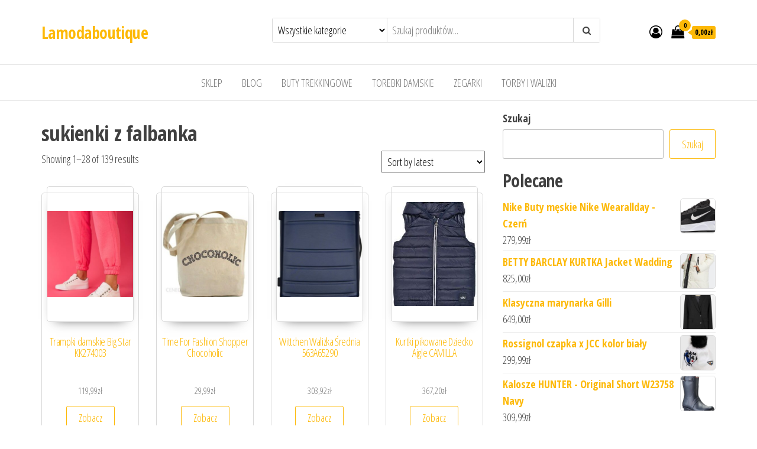

--- FILE ---
content_type: text/html; charset=UTF-8
request_url: https://lamodaboutique.pl/tag-produktu/sukienki-z-falbanka/
body_size: 19962
content:
<!DOCTYPE html>
<html lang="pl-PL">
    <head>
        <meta charset="UTF-8">
        <meta name="viewport" content="width=device-width, initial-scale=1">
        <link rel="profile" href="http://gmpg.org/xfn/11">
		<title>sukienki z falbanka &#8211; Lamodaboutique</title>
<meta name='robots' content='max-image-preview:large' />
<link rel='dns-prefetch' href='//fonts.googleapis.com' />
<link href='https://fonts.gstatic.com' crossorigin rel='preconnect' />
<link rel="alternate" type="application/rss+xml" title="Lamodaboutique &raquo; Kanał z wpisami" href="https://lamodaboutique.pl/feed/" />
<link rel="alternate" type="application/rss+xml" title="Lamodaboutique &raquo; Kanał z komentarzami" href="https://lamodaboutique.pl/comments/feed/" />
<link rel="alternate" type="application/rss+xml" title="Kanał Lamodaboutique &raquo; sukienki z falbanka Tag" href="https://lamodaboutique.pl/tag-produktu/sukienki-z-falbanka/feed/" />
<style id='wp-img-auto-sizes-contain-inline-css' type='text/css'>
img:is([sizes=auto i],[sizes^="auto," i]){contain-intrinsic-size:3000px 1500px}
/*# sourceURL=wp-img-auto-sizes-contain-inline-css */
</style>
<style id='wp-emoji-styles-inline-css' type='text/css'>

	img.wp-smiley, img.emoji {
		display: inline !important;
		border: none !important;
		box-shadow: none !important;
		height: 1em !important;
		width: 1em !important;
		margin: 0 0.07em !important;
		vertical-align: -0.1em !important;
		background: none !important;
		padding: 0 !important;
	}
/*# sourceURL=wp-emoji-styles-inline-css */
</style>
<style id='wp-block-library-inline-css' type='text/css'>
:root{--wp-block-synced-color:#7a00df;--wp-block-synced-color--rgb:122,0,223;--wp-bound-block-color:var(--wp-block-synced-color);--wp-editor-canvas-background:#ddd;--wp-admin-theme-color:#007cba;--wp-admin-theme-color--rgb:0,124,186;--wp-admin-theme-color-darker-10:#006ba1;--wp-admin-theme-color-darker-10--rgb:0,107,160.5;--wp-admin-theme-color-darker-20:#005a87;--wp-admin-theme-color-darker-20--rgb:0,90,135;--wp-admin-border-width-focus:2px}@media (min-resolution:192dpi){:root{--wp-admin-border-width-focus:1.5px}}.wp-element-button{cursor:pointer}:root .has-very-light-gray-background-color{background-color:#eee}:root .has-very-dark-gray-background-color{background-color:#313131}:root .has-very-light-gray-color{color:#eee}:root .has-very-dark-gray-color{color:#313131}:root .has-vivid-green-cyan-to-vivid-cyan-blue-gradient-background{background:linear-gradient(135deg,#00d084,#0693e3)}:root .has-purple-crush-gradient-background{background:linear-gradient(135deg,#34e2e4,#4721fb 50%,#ab1dfe)}:root .has-hazy-dawn-gradient-background{background:linear-gradient(135deg,#faaca8,#dad0ec)}:root .has-subdued-olive-gradient-background{background:linear-gradient(135deg,#fafae1,#67a671)}:root .has-atomic-cream-gradient-background{background:linear-gradient(135deg,#fdd79a,#004a59)}:root .has-nightshade-gradient-background{background:linear-gradient(135deg,#330968,#31cdcf)}:root .has-midnight-gradient-background{background:linear-gradient(135deg,#020381,#2874fc)}:root{--wp--preset--font-size--normal:16px;--wp--preset--font-size--huge:42px}.has-regular-font-size{font-size:1em}.has-larger-font-size{font-size:2.625em}.has-normal-font-size{font-size:var(--wp--preset--font-size--normal)}.has-huge-font-size{font-size:var(--wp--preset--font-size--huge)}.has-text-align-center{text-align:center}.has-text-align-left{text-align:left}.has-text-align-right{text-align:right}.has-fit-text{white-space:nowrap!important}#end-resizable-editor-section{display:none}.aligncenter{clear:both}.items-justified-left{justify-content:flex-start}.items-justified-center{justify-content:center}.items-justified-right{justify-content:flex-end}.items-justified-space-between{justify-content:space-between}.screen-reader-text{border:0;clip-path:inset(50%);height:1px;margin:-1px;overflow:hidden;padding:0;position:absolute;width:1px;word-wrap:normal!important}.screen-reader-text:focus{background-color:#ddd;clip-path:none;color:#444;display:block;font-size:1em;height:auto;left:5px;line-height:normal;padding:15px 23px 14px;text-decoration:none;top:5px;width:auto;z-index:100000}html :where(.has-border-color){border-style:solid}html :where([style*=border-top-color]){border-top-style:solid}html :where([style*=border-right-color]){border-right-style:solid}html :where([style*=border-bottom-color]){border-bottom-style:solid}html :where([style*=border-left-color]){border-left-style:solid}html :where([style*=border-width]){border-style:solid}html :where([style*=border-top-width]){border-top-style:solid}html :where([style*=border-right-width]){border-right-style:solid}html :where([style*=border-bottom-width]){border-bottom-style:solid}html :where([style*=border-left-width]){border-left-style:solid}html :where(img[class*=wp-image-]){height:auto;max-width:100%}:where(figure){margin:0 0 1em}html :where(.is-position-sticky){--wp-admin--admin-bar--position-offset:var(--wp-admin--admin-bar--height,0px)}@media screen and (max-width:600px){html :where(.is-position-sticky){--wp-admin--admin-bar--position-offset:0px}}

/*# sourceURL=wp-block-library-inline-css */
</style><style id='wp-block-search-inline-css' type='text/css'>
.wp-block-search__button{margin-left:10px;word-break:normal}.wp-block-search__button.has-icon{line-height:0}.wp-block-search__button svg{height:1.25em;min-height:24px;min-width:24px;width:1.25em;fill:currentColor;vertical-align:text-bottom}:where(.wp-block-search__button){border:1px solid #ccc;padding:6px 10px}.wp-block-search__inside-wrapper{display:flex;flex:auto;flex-wrap:nowrap;max-width:100%}.wp-block-search__label{width:100%}.wp-block-search.wp-block-search__button-only .wp-block-search__button{box-sizing:border-box;display:flex;flex-shrink:0;justify-content:center;margin-left:0;max-width:100%}.wp-block-search.wp-block-search__button-only .wp-block-search__inside-wrapper{min-width:0!important;transition-property:width}.wp-block-search.wp-block-search__button-only .wp-block-search__input{flex-basis:100%;transition-duration:.3s}.wp-block-search.wp-block-search__button-only.wp-block-search__searchfield-hidden,.wp-block-search.wp-block-search__button-only.wp-block-search__searchfield-hidden .wp-block-search__inside-wrapper{overflow:hidden}.wp-block-search.wp-block-search__button-only.wp-block-search__searchfield-hidden .wp-block-search__input{border-left-width:0!important;border-right-width:0!important;flex-basis:0;flex-grow:0;margin:0;min-width:0!important;padding-left:0!important;padding-right:0!important;width:0!important}:where(.wp-block-search__input){appearance:none;border:1px solid #949494;flex-grow:1;font-family:inherit;font-size:inherit;font-style:inherit;font-weight:inherit;letter-spacing:inherit;line-height:inherit;margin-left:0;margin-right:0;min-width:3rem;padding:8px;text-decoration:unset!important;text-transform:inherit}:where(.wp-block-search__button-inside .wp-block-search__inside-wrapper){background-color:#fff;border:1px solid #949494;box-sizing:border-box;padding:4px}:where(.wp-block-search__button-inside .wp-block-search__inside-wrapper) .wp-block-search__input{border:none;border-radius:0;padding:0 4px}:where(.wp-block-search__button-inside .wp-block-search__inside-wrapper) .wp-block-search__input:focus{outline:none}:where(.wp-block-search__button-inside .wp-block-search__inside-wrapper) :where(.wp-block-search__button){padding:4px 8px}.wp-block-search.aligncenter .wp-block-search__inside-wrapper{margin:auto}.wp-block[data-align=right] .wp-block-search.wp-block-search__button-only .wp-block-search__inside-wrapper{float:right}
/*# sourceURL=https://lamodaboutique.pl/wp-includes/blocks/search/style.min.css */
</style>
<style id='wp-block-group-inline-css' type='text/css'>
.wp-block-group{box-sizing:border-box}:where(.wp-block-group.wp-block-group-is-layout-constrained){position:relative}
/*# sourceURL=https://lamodaboutique.pl/wp-includes/blocks/group/style.min.css */
</style>
<style id='global-styles-inline-css' type='text/css'>
:root{--wp--preset--aspect-ratio--square: 1;--wp--preset--aspect-ratio--4-3: 4/3;--wp--preset--aspect-ratio--3-4: 3/4;--wp--preset--aspect-ratio--3-2: 3/2;--wp--preset--aspect-ratio--2-3: 2/3;--wp--preset--aspect-ratio--16-9: 16/9;--wp--preset--aspect-ratio--9-16: 9/16;--wp--preset--color--black: #000000;--wp--preset--color--cyan-bluish-gray: #abb8c3;--wp--preset--color--white: #ffffff;--wp--preset--color--pale-pink: #f78da7;--wp--preset--color--vivid-red: #cf2e2e;--wp--preset--color--luminous-vivid-orange: #ff6900;--wp--preset--color--luminous-vivid-amber: #fcb900;--wp--preset--color--light-green-cyan: #7bdcb5;--wp--preset--color--vivid-green-cyan: #00d084;--wp--preset--color--pale-cyan-blue: #8ed1fc;--wp--preset--color--vivid-cyan-blue: #0693e3;--wp--preset--color--vivid-purple: #9b51e0;--wp--preset--gradient--vivid-cyan-blue-to-vivid-purple: linear-gradient(135deg,rgb(6,147,227) 0%,rgb(155,81,224) 100%);--wp--preset--gradient--light-green-cyan-to-vivid-green-cyan: linear-gradient(135deg,rgb(122,220,180) 0%,rgb(0,208,130) 100%);--wp--preset--gradient--luminous-vivid-amber-to-luminous-vivid-orange: linear-gradient(135deg,rgb(252,185,0) 0%,rgb(255,105,0) 100%);--wp--preset--gradient--luminous-vivid-orange-to-vivid-red: linear-gradient(135deg,rgb(255,105,0) 0%,rgb(207,46,46) 100%);--wp--preset--gradient--very-light-gray-to-cyan-bluish-gray: linear-gradient(135deg,rgb(238,238,238) 0%,rgb(169,184,195) 100%);--wp--preset--gradient--cool-to-warm-spectrum: linear-gradient(135deg,rgb(74,234,220) 0%,rgb(151,120,209) 20%,rgb(207,42,186) 40%,rgb(238,44,130) 60%,rgb(251,105,98) 80%,rgb(254,248,76) 100%);--wp--preset--gradient--blush-light-purple: linear-gradient(135deg,rgb(255,206,236) 0%,rgb(152,150,240) 100%);--wp--preset--gradient--blush-bordeaux: linear-gradient(135deg,rgb(254,205,165) 0%,rgb(254,45,45) 50%,rgb(107,0,62) 100%);--wp--preset--gradient--luminous-dusk: linear-gradient(135deg,rgb(255,203,112) 0%,rgb(199,81,192) 50%,rgb(65,88,208) 100%);--wp--preset--gradient--pale-ocean: linear-gradient(135deg,rgb(255,245,203) 0%,rgb(182,227,212) 50%,rgb(51,167,181) 100%);--wp--preset--gradient--electric-grass: linear-gradient(135deg,rgb(202,248,128) 0%,rgb(113,206,126) 100%);--wp--preset--gradient--midnight: linear-gradient(135deg,rgb(2,3,129) 0%,rgb(40,116,252) 100%);--wp--preset--font-size--small: 13px;--wp--preset--font-size--medium: 20px;--wp--preset--font-size--large: 36px;--wp--preset--font-size--x-large: 42px;--wp--preset--spacing--20: 0.44rem;--wp--preset--spacing--30: 0.67rem;--wp--preset--spacing--40: 1rem;--wp--preset--spacing--50: 1.5rem;--wp--preset--spacing--60: 2.25rem;--wp--preset--spacing--70: 3.38rem;--wp--preset--spacing--80: 5.06rem;--wp--preset--shadow--natural: 6px 6px 9px rgba(0, 0, 0, 0.2);--wp--preset--shadow--deep: 12px 12px 50px rgba(0, 0, 0, 0.4);--wp--preset--shadow--sharp: 6px 6px 0px rgba(0, 0, 0, 0.2);--wp--preset--shadow--outlined: 6px 6px 0px -3px rgb(255, 255, 255), 6px 6px rgb(0, 0, 0);--wp--preset--shadow--crisp: 6px 6px 0px rgb(0, 0, 0);}:where(.is-layout-flex){gap: 0.5em;}:where(.is-layout-grid){gap: 0.5em;}body .is-layout-flex{display: flex;}.is-layout-flex{flex-wrap: wrap;align-items: center;}.is-layout-flex > :is(*, div){margin: 0;}body .is-layout-grid{display: grid;}.is-layout-grid > :is(*, div){margin: 0;}:where(.wp-block-columns.is-layout-flex){gap: 2em;}:where(.wp-block-columns.is-layout-grid){gap: 2em;}:where(.wp-block-post-template.is-layout-flex){gap: 1.25em;}:where(.wp-block-post-template.is-layout-grid){gap: 1.25em;}.has-black-color{color: var(--wp--preset--color--black) !important;}.has-cyan-bluish-gray-color{color: var(--wp--preset--color--cyan-bluish-gray) !important;}.has-white-color{color: var(--wp--preset--color--white) !important;}.has-pale-pink-color{color: var(--wp--preset--color--pale-pink) !important;}.has-vivid-red-color{color: var(--wp--preset--color--vivid-red) !important;}.has-luminous-vivid-orange-color{color: var(--wp--preset--color--luminous-vivid-orange) !important;}.has-luminous-vivid-amber-color{color: var(--wp--preset--color--luminous-vivid-amber) !important;}.has-light-green-cyan-color{color: var(--wp--preset--color--light-green-cyan) !important;}.has-vivid-green-cyan-color{color: var(--wp--preset--color--vivid-green-cyan) !important;}.has-pale-cyan-blue-color{color: var(--wp--preset--color--pale-cyan-blue) !important;}.has-vivid-cyan-blue-color{color: var(--wp--preset--color--vivid-cyan-blue) !important;}.has-vivid-purple-color{color: var(--wp--preset--color--vivid-purple) !important;}.has-black-background-color{background-color: var(--wp--preset--color--black) !important;}.has-cyan-bluish-gray-background-color{background-color: var(--wp--preset--color--cyan-bluish-gray) !important;}.has-white-background-color{background-color: var(--wp--preset--color--white) !important;}.has-pale-pink-background-color{background-color: var(--wp--preset--color--pale-pink) !important;}.has-vivid-red-background-color{background-color: var(--wp--preset--color--vivid-red) !important;}.has-luminous-vivid-orange-background-color{background-color: var(--wp--preset--color--luminous-vivid-orange) !important;}.has-luminous-vivid-amber-background-color{background-color: var(--wp--preset--color--luminous-vivid-amber) !important;}.has-light-green-cyan-background-color{background-color: var(--wp--preset--color--light-green-cyan) !important;}.has-vivid-green-cyan-background-color{background-color: var(--wp--preset--color--vivid-green-cyan) !important;}.has-pale-cyan-blue-background-color{background-color: var(--wp--preset--color--pale-cyan-blue) !important;}.has-vivid-cyan-blue-background-color{background-color: var(--wp--preset--color--vivid-cyan-blue) !important;}.has-vivid-purple-background-color{background-color: var(--wp--preset--color--vivid-purple) !important;}.has-black-border-color{border-color: var(--wp--preset--color--black) !important;}.has-cyan-bluish-gray-border-color{border-color: var(--wp--preset--color--cyan-bluish-gray) !important;}.has-white-border-color{border-color: var(--wp--preset--color--white) !important;}.has-pale-pink-border-color{border-color: var(--wp--preset--color--pale-pink) !important;}.has-vivid-red-border-color{border-color: var(--wp--preset--color--vivid-red) !important;}.has-luminous-vivid-orange-border-color{border-color: var(--wp--preset--color--luminous-vivid-orange) !important;}.has-luminous-vivid-amber-border-color{border-color: var(--wp--preset--color--luminous-vivid-amber) !important;}.has-light-green-cyan-border-color{border-color: var(--wp--preset--color--light-green-cyan) !important;}.has-vivid-green-cyan-border-color{border-color: var(--wp--preset--color--vivid-green-cyan) !important;}.has-pale-cyan-blue-border-color{border-color: var(--wp--preset--color--pale-cyan-blue) !important;}.has-vivid-cyan-blue-border-color{border-color: var(--wp--preset--color--vivid-cyan-blue) !important;}.has-vivid-purple-border-color{border-color: var(--wp--preset--color--vivid-purple) !important;}.has-vivid-cyan-blue-to-vivid-purple-gradient-background{background: var(--wp--preset--gradient--vivid-cyan-blue-to-vivid-purple) !important;}.has-light-green-cyan-to-vivid-green-cyan-gradient-background{background: var(--wp--preset--gradient--light-green-cyan-to-vivid-green-cyan) !important;}.has-luminous-vivid-amber-to-luminous-vivid-orange-gradient-background{background: var(--wp--preset--gradient--luminous-vivid-amber-to-luminous-vivid-orange) !important;}.has-luminous-vivid-orange-to-vivid-red-gradient-background{background: var(--wp--preset--gradient--luminous-vivid-orange-to-vivid-red) !important;}.has-very-light-gray-to-cyan-bluish-gray-gradient-background{background: var(--wp--preset--gradient--very-light-gray-to-cyan-bluish-gray) !important;}.has-cool-to-warm-spectrum-gradient-background{background: var(--wp--preset--gradient--cool-to-warm-spectrum) !important;}.has-blush-light-purple-gradient-background{background: var(--wp--preset--gradient--blush-light-purple) !important;}.has-blush-bordeaux-gradient-background{background: var(--wp--preset--gradient--blush-bordeaux) !important;}.has-luminous-dusk-gradient-background{background: var(--wp--preset--gradient--luminous-dusk) !important;}.has-pale-ocean-gradient-background{background: var(--wp--preset--gradient--pale-ocean) !important;}.has-electric-grass-gradient-background{background: var(--wp--preset--gradient--electric-grass) !important;}.has-midnight-gradient-background{background: var(--wp--preset--gradient--midnight) !important;}.has-small-font-size{font-size: var(--wp--preset--font-size--small) !important;}.has-medium-font-size{font-size: var(--wp--preset--font-size--medium) !important;}.has-large-font-size{font-size: var(--wp--preset--font-size--large) !important;}.has-x-large-font-size{font-size: var(--wp--preset--font-size--x-large) !important;}
/*# sourceURL=global-styles-inline-css */
</style>

<style id='classic-theme-styles-inline-css' type='text/css'>
/*! This file is auto-generated */
.wp-block-button__link{color:#fff;background-color:#32373c;border-radius:9999px;box-shadow:none;text-decoration:none;padding:calc(.667em + 2px) calc(1.333em + 2px);font-size:1.125em}.wp-block-file__button{background:#32373c;color:#fff;text-decoration:none}
/*# sourceURL=/wp-includes/css/classic-themes.min.css */
</style>
<link rel='stylesheet' id='woocommerce-layout-css' href='https://lamodaboutique.pl/wp-content/plugins/woocommerce/assets/css/woocommerce-layout.css?ver=7.2.0' type='text/css' media='all' />
<link rel='stylesheet' id='woocommerce-smallscreen-css' href='https://lamodaboutique.pl/wp-content/plugins/woocommerce/assets/css/woocommerce-smallscreen.css?ver=7.2.0' type='text/css' media='only screen and (max-width: 768px)' />
<link rel='stylesheet' id='woocommerce-general-css' href='https://lamodaboutique.pl/wp-content/plugins/woocommerce/assets/css/woocommerce.css?ver=7.2.0' type='text/css' media='all' />
<style id='woocommerce-inline-inline-css' type='text/css'>
.woocommerce form .form-row .required { visibility: visible; }
/*# sourceURL=woocommerce-inline-inline-css */
</style>
<link rel='stylesheet' id='envo-ecommerce-fonts-css' href='https://fonts.googleapis.com/css?family=Open+Sans+Condensed%3A300%2C500%2C700&#038;subset=cyrillic%2Ccyrillic-ext%2Cgreek%2Cgreek-ext%2Clatin-ext%2Cvietnamese' type='text/css' media='all' />
<link rel='stylesheet' id='bootstrap-css' href='https://lamodaboutique.pl/wp-content/themes/envo-ecommerce/css/bootstrap.css?ver=3.3.7' type='text/css' media='all' />
<link rel='stylesheet' id='mmenu-light-css' href='https://lamodaboutique.pl/wp-content/themes/envo-ecommerce/css/mmenu-light.css?ver=1.1.0' type='text/css' media='all' />
<link rel='stylesheet' id='envo-ecommerce-stylesheet-css' href='https://lamodaboutique.pl/wp-content/themes/envo-ecommerce/style.css?ver=1.1.0' type='text/css' media='all' />
<link rel='stylesheet' id='font-awesome-css' href='https://lamodaboutique.pl/wp-content/themes/envo-ecommerce/css/font-awesome.min.css?ver=4.7.0' type='text/css' media='all' />
<script type="text/javascript" src="https://lamodaboutique.pl/wp-includes/js/jquery/jquery.min.js?ver=3.7.1" id="jquery-core-js"></script>
<script type="text/javascript" src="https://lamodaboutique.pl/wp-includes/js/jquery/jquery-migrate.min.js?ver=3.4.1" id="jquery-migrate-js"></script>
<link rel="https://api.w.org/" href="https://lamodaboutique.pl/wp-json/" /><link rel="alternate" title="JSON" type="application/json" href="https://lamodaboutique.pl/wp-json/wp/v2/product_tag/360" /><link rel="EditURI" type="application/rsd+xml" title="RSD" href="https://lamodaboutique.pl/xmlrpc.php?rsd" />
<meta name="generator" content="WordPress 6.9" />
<meta name="generator" content="WooCommerce 7.2.0" />
	<noscript><style>.woocommerce-product-gallery{ opacity: 1 !important; }</style></noscript>
			<style type="text/css" id="wp-custom-css">
			.woocommerce ul.products li.product a img {
    height: 230px;
    object-fit: contain;
}

.woocommerce ul.products li.product .woocommerce-loop-product__title {
    height: 90px;
    overflow: hidden;
}		</style>
		    </head>
    <body id="blog" class="archive tax-product_tag term-sukienki-z-falbanka term-360 wp-theme-envo-ecommerce theme-envo-ecommerce woocommerce woocommerce-page woocommerce-no-js">
		        <div class="page-wrap">
			<div class="site-header container-fluid">
    <div class="container" >
        <div class="heading-row row" >
            <div class="site-heading col-md-4 col-xs-12" >
                <div class="site-branding-logo">
                                    </div>
                <div class="site-branding-text">
                                            <p class="site-title"><a href="https://lamodaboutique.pl/" rel="home">Lamodaboutique</a></p>
                    
                                    </div><!-- .site-branding-text -->
            </div>
                        <div class="search-heading col-md-6 col-xs-12">
                                    <div class="header-search-form">
                        <form role="search" method="get" action="https://lamodaboutique.pl/">
                            <select class="header-search-select" name="product_cat">
                                <option value="">Wszystkie kategorie</option> 
                                <option value="akcesoria-dla-lalek">Akcesoria dla lalek (1)</option><option value="akcesoria-do-butow">Akcesoria do butów (6)</option><option value="akcesoria-do-pielegnacji-i-stylizacji-wlosow">Akcesoria do pielęgnacji i stylizacji włosów (1)</option><option value="akcesoria-turystyczne">Akcesoria turystyczne (16)</option><option value="aminokwasy-i-glutaminy">Aminokwasy i glutaminy (4)</option><option value="antyperspiranty-i-dezodoranty-meskie">Antyperspiranty i dezodoranty męskie (1)</option><option value="apaszki-i-szaliki">Apaszki i szaliki (186)</option><option value="artykuly-do-dezynfekcji">Artykuły do dezynfekcji (1)</option><option value="artykuly-papiernicze">Artykuły papiernicze (2)</option><option value="atlasy-treningowe">Atlasy treningowe (4)</option><option value="bagazniki-rowerowe">Bagażniki rowerowe (1)</option><option value="baleriny">Baleriny (5)</option><option value="batony">Batony (1)</option><option value="bidony-rowerowe">Bidony rowerowe (2)</option><option value="bielizna-ciazowa">Bielizna ciążowa (1)</option><option value="bielizna-do-biegania">Bielizna do biegania (1)</option><option value="bielizna-dziecieca">Bielizna dziecięca (10)</option><option value="bielizna-i-odziez-termoaktywna">Bielizna i odzież termoaktywna (14)</option><option value="bieznie-treningowe">Bieżnie treningowe (11)</option><option value="bluzki-damskie">Bluzki damskie (163)</option><option value="bluzki-i-koszulki-dzieciece">Bluzki i koszulki dziecięce (17)</option><option value="bluzki-trekkingowe">Bluzki trekkingowe (10)</option><option value="bluzy-damskie">Bluzy damskie (120)</option><option value="bluzy-do-biegania">Bluzy do biegania (1)</option><option value="bluzy-i-swetry-dzieciece">Bluzy i swetry dziecięce (34)</option><option value="bluzy-meskie">Bluzy męskie (92)</option><option value="body">Body (2)</option><option value="bokserki-i-szorty">Bokserki i szorty (3)</option><option value="bombki-i-ozdoby-choinkowe">Bombki i ozdoby choinkowe (1)</option><option value="boostery-testosteronu">Boostery testosteronu (1)</option><option value="botki">Botki (262)</option><option value="bramki-pilkarskie">Bramki piłkarskie (1)</option><option value="bransoletki">Bransoletki (21)</option><option value="bransolety-dla-mezczyzn">Bransolety dla mężczyzn (2)</option><option value="buciki-niemowlece">Buciki niemowlęce (1)</option><option value="buty-do-biegania">Buty do biegania (62)</option><option value="buty-narciarskie">Buty narciarskie (1)</option><option value="buty-pilkarskie">Buty piłkarskie (84)</option><option value="buty-profilaktyczne">Buty profilaktyczne (1)</option><option value="buty-sportowe">Buty sportowe (66)</option><option value="buty-sportowe-damskie">Buty sportowe damskie (367)</option><option value="buty-sportowe-meskie">Buty sportowe męskie (377)</option><option value="buty-trekkingowe">Buty trekkingowe (752)</option><option value="buty-zimowe">Buty zimowe (62)</option><option value="buty-zimowe-dzieciece">Buty zimowe dziecięce (30)</option><option value="chemia-gospodarcza">Chemia gospodarcza (1)</option><option value="chlebaki">Chlebaki (1)</option><option value="cisnieniomierze-i-akcesoria">Ciśnieniomierze i akcesoria (1)</option><option value="czapki-damskie">Czapki damskie (198)</option><option value="czapki-dzieciece">Czapki dziecięce (12)</option><option value="czapki-i-chusty-do-biegania">Czapki i chusty do biegania (1)</option><option value="czapki-meskie">Czapki męskie (43)</option><option value="czekolady-i-bombonierki">Czekolady i bombonierki (1)</option><option value="czolenka">Czółenka (15)</option><option value="dermokosmetyki">Dermokosmetyki (13)</option><option value="deski-do-prasowania">Deski do prasowania (1)</option><option value="dewocjonalia">Dewocjonalia (1)</option><option value="dresy-damskie">Dresy damskie (19)</option><option value="dresy-dzieciece">Dresy dziecięce (2)</option><option value="dresy-meskie">Dresy męskie (44)</option><option value="drukarki-etykiet">Drukarki etykiet (1)</option><option value="dzwonki-i-akcesoria">Dzwonki i akcesoria (1)</option><option value="espadryle-damskie">Espadryle damskie (25)</option><option value="etui-do-tabletow">Etui do tabletów (1)</option><option value="farby-i-szampony-koloryzujace">Farby i szampony koloryzujące (2)</option><option value="filmy-dvd">Filmy DVD (2)</option><option value="fotele-i-krzesla-biurowe">Fotele i krzesła biurowe (4)</option><option value="gadzety-kibica">Gadżety kibica (2)</option><option value="gainery">Gainery (2)</option><option value="garnitury">Garnitury (7)</option><option value="gogle-narciarskie-i-snowboardowe">Gogle narciarskie i snowboardowe (1)</option><option value="golf">Golf (2)</option><option value="hantle">Hantle (3)</option><option value="homeopatia">Homeopatia (1)</option><option value="hulajnogi">Hulajnogi (1)</option><option value="hulajnogi-elektryczne">Hulajnogi elektryczne (36)</option><option value="instrumenty-klawiszowe">Instrumenty klawiszowe (5)</option><option value="jeansy-damskie">Jeansy damskie (8)</option><option value="jeansy-meskie">Jeansy męskie (68)</option><option value="kajaki">Kajaki (10)</option><option value="kalkulatory">Kalkulatory (1)</option><option value="kalosze-damskie">Kalosze damskie (111)</option><option value="kalosze-dzieciece">Kalosze dziecięce (33)</option><option value="kalosze-meskie">Kalosze męskie (43)</option><option value="kamery-przemyslowe">Kamery przemysłowe (2)</option><option value="kamizelki">Kamizelki (15)</option><option value="kamizelki-damskie">Kamizelki damskie (40)</option><option value="kamizelki-dzieciece">Kamizelki dziecięce (4)</option><option value="kapcie-damskie">Kapcie damskie (6)</option><option value="kapcie-dzieciece">Kapcie dziecięce (1)</option><option value="kapcie-meskie">Kapcie męskie (2)</option><option value="kapielowki">Kąpielówki (18)</option><option value="karmy-dla-psow">Karmy dla psów (2)</option><option value="kasety">Kasety (1)</option><option value="kaski-i-czapki-ochronne">Kaski i czapki ochronne (1)</option><option value="klapki-damskie">Klapki damskie (49)</option><option value="klapki-dzieciece">Klapki dziecięce (3)</option><option value="klapki-meskie">Klapki męskie (6)</option><option value="klocki">Klocki (1)</option><option value="koce-i-narzuty">Koce i narzuty (1)</option><option value="kolczyki">Kolczyki (5)</option><option value="kombinezony">Kombinezony (16)</option><option value="kombinezony-dzieciece">Kombinezony dziecięce (8)</option><option value="kombinezony-i-spodnie-zimowe">Kombinezony i spodnie zimowe (6)</option><option value="komplety-damskie">Komplety damskie (43)</option><option value="kontrola-dostepu">Kontrola dostępu (1)</option><option value="kosmetyczki">Kosmetyczki (3)</option><option value="kosmetyki-do-stylizacji-wlosow">Kosmetyki do stylizacji włosów (1)</option><option value="kostiumy-pilkarskie">Kostiumy piłkarskie (3)</option><option value="koszule">Koszule (51)</option><option value="koszule-damskie">Koszule damskie (79)</option><option value="koszulki-do-biegania">Koszulki do biegania (1)</option><option value="koszulki-kibica">Koszulki kibica (2)</option><option value="kozaki">Kozaki (33)</option><option value="krawaty-i-muchy">Krawaty i muchy (7)</option><option value="kreatyny-i-staki">Kreatyny i staki (7)</option><option value="kremy-koloryzujace">Kremy koloryzujące (1)</option><option value="kubki">Kubki (3)</option><option value="kurtki-damskie">Kurtki damskie (256)</option><option value="kurtki-i-bluzy-outdoor">Kurtki i bluzy outdoor (53)</option><option value="kurtki-i-plaszcze-dzieciece">Kurtki i płaszcze dziecięce (39)</option><option value="kurtki-meskie">Kurtki męskie (225)</option><option value="kurtki-narciarskie-i-snowboardowe">Kurtki narciarskie i snowboardowe (9)</option><option value="latarki">Latarki (31)</option><option value="legginsy">Legginsy (2)</option><option value="liczniki-rowerowe">Liczniki rowerowe (3)</option><option value="lodowki-turystyczne">Lodówki turystyczne (4)</option><option value="lordsy">Lordsy (82)</option><option value="lancuchy-rowerowe">Łańcuchy rowerowe (1)</option><option value="lawki-treningowe">Ławki treningowe (1)</option><option value="lyzwy">Łyżwy (2)</option><option value="majtki">Majtki (20)</option><option value="marynarki">Marynarki (10)</option><option value="marynarki-i-zakiety">Marynarki i żakiety (150)</option><option value="masazery">Masażery (1)</option><option value="maski-antysmogowe">Maski antysmogowe (1)</option><option value="maski-do-wlosow">Maski do włosów (1)</option><option value="maskotki">Maskotki (1)</option><option value="maszynki-do-golenia">Maszynki do golenia (1)</option><option value="materace-turystyczne">Materace turystyczne (9)</option><option value="maty-do-cwiczen">Maty do ćwiczeń (3)</option><option value="maty-i-dywaniki-lazienkowe">Maty i dywaniki łazienkowe (1)</option><option value="meble-i-wyposazenie-gabinetow-medycznych">Meble i wyposażenie gabinetów medycznych (1)</option><option value="meble-turystyczne">Meble turystyczne (5)</option><option value="meskie-kosmetyki-do-pielegnacji-wlosow">Męskie kosmetyki do pielęgnacji włosów (2)</option><option value="mgielki-do-ciala">Mgiełki do ciała (2)</option><option value="mikrokamery-dyktafony-i-inne-rejestratory">Mikrokamery dyktafony i inne rejestratory (1)</option><option value="mineraly-i-witaminy">Minerały i witaminy (8)</option><option value="miod-i-pylek-pszczeli">Miód i pyłek pszczeli (1)</option><option value="mokasyny-damskie">Mokasyny damskie (130)</option><option value="monitory-pracy-serca-pulsometry">Monitory pracy serca pulsometry (28)</option><option value="naczynia-i-sztucce-turystyczne">Naczynia i sztućce turystyczne (1)</option><option value="namioty">Namioty (8)</option><option value="narty">Narty (3)</option><option value="narzedzia-rowerowe">Narzędzia rowerowe (2)</option><option value="naszyjniki">Naszyjniki (8)</option><option value="noze-i-akcesoria">Noże i akcesoria (1)</option><option value="nutrikosmetyki">Nutrikosmetyki (2)</option><option value="nutrikosmetyki-i-leki-dermatologiczne">Nutrikosmetyki i leki dermatologiczne (1)</option><option value="obraczki-slubne">Obrączki ślubne (1)</option><option value="obroze-dla-psow">Obroże dla psów (3)</option><option value="obuwie-do-koszykowki">Obuwie do koszykówki (4)</option><option value="obuwie-do-siatkowki">Obuwie do siatkówki (2)</option><option value="obuwie-do-tenisa">Obuwie do tenisa (1)</option><option value="obuwie-robocze">Obuwie robocze (45)</option><option value="obuwie-rowerowe">Obuwie rowerowe (1)</option><option value="ochraniacze-pilkarskie">Ochraniacze piłkarskie (2)</option><option value="ochrona-stawow">Ochrona stawów (1)</option><option value="oczyszczacze-powietrza">Oczyszczacze powietrza (1)</option><option value="odkurzacze-automatyczne">Odkurzacze automatyczne (1)</option><option value="odziez-do-windsurfingu">Odzież do windsurfingu (1)</option><option value="odziez-fitness">Odzież fitness (3)</option><option value="odziez-i-obuwie-taktyczne">Odzież i obuwie taktyczne (10)</option><option value="odziez-motocyklowa">Odzież motocyklowa (1)</option><option value="odziez-rowerowa">Odzież rowerowa (4)</option><option value="odzywki-bialkowe">Odżywki białkowe (15)</option><option value="odzywki-i-serum-do-rzes">Odżywki i serum do rzęs (1)</option><option value="okulary-oprawki-i-szkla">Okulary oprawki i szkła (19)</option><option value="okulary-przeciwsloneczne-damskie">Okulary przeciwsłoneczne damskie (38)</option><option value="okulary-przeciwsloneczne-meskie">Okulary przeciwsłoneczne męskie (3)</option><option value="opony-rowerowe">Opony rowerowe (2)</option><option value="ostrza-do-maszynek">Ostrza do maszynek (2)</option><option value="oswietlenie-rowerowe">Oświetlenie rowerowe (8)</option><option value="ozdoby-do-wlosow">Ozdoby do włosów (43)</option><option value="paintball">Paintball (1)</option><option value="palniki-i-kuchenki-turystyczne">Palniki i kuchenki turystyczne (21)</option><option value="papiery-i-folie">Papiery i folie (1)</option><option value="parasole">Parasole (11)</option><option value="paski-damskie">Paski damskie (259)</option><option value="paski-meskie">Paski męskie (19)</option><option value="pasty-do-zebow">Pasty do zębów (1)</option><option value="perfumy-i-wody-damskie">Perfumy i wody damskie (36)</option><option value="perfumy-i-wody-meskie">Perfumy i wody męskie (14)</option><option value="pidzamy-damskie">Pidżamy damskie (23)</option><option value="pidzamy-meskie">Pidżamy męskie (1)</option><option value="pierscionki">Pierścionki (20)</option><option value="pileczki-do-tenisa-stolowego">Piłeczki do tenisa stołowego (1)</option><option value="pilki-do-koszykowki">Piłki do koszykówki (1)</option><option value="pilki-do-pilki-noznej">Piłki do piłki nożnej (9)</option><option value="pilki-do-siatkowki">Piłki do siatkówki (2)</option><option value="plecaki">Plecaki (54)</option><option value="plecaki-przedszkolne">Plecaki przedszkolne (1)</option><option value="plecaki-szkolne">Plecaki szkolne (7)</option><option value="plaszcze-damskie">Płaszcze damskie (88)</option><option value="plaszcze-meskie">Płaszcze męskie (12)</option><option value="podklady-do-twarzy">Podkłady do twarzy (5)</option><option value="podklady-utwardzacze-odzywki">Podkłady utwardzacze odżywki (3)</option><option value="pokrowce-i-etui-do-telefonow">Pokrowce i etui do telefonów (8)</option><option value="polbuty-damskie">Półbuty damskie (33)</option><option value="polbuty-dzieciece">Półbuty dziecięce (1)</option><option value="polbuty-meskie">Półbuty męskie (15)</option><option value="pompki-rowerowe">Pompki rowerowe (1)</option><option value="pontony">Pontony (8)</option><option value="portfele-damskie">Portfele damskie (83)</option><option value="portfele-meskie">Portfele męskie (60)</option><option value="poszewki">Poszewki (1)</option><option value="pozostale-akcesoria-do-pilki-noznej">Pozostałe akcesoria do piłki nożnej (1)</option><option value="pozostale-akcesoria-do-sportow-wodnych">Pozostałe akcesoria do sportów wodnych (1)</option><option value="pozostale-akcesoria-dzieciece">Pozostałe akcesoria dziecięce (8)</option><option value="pozostale-akcesoria-kuchenne">Pozostałe akcesoria kuchenne (1)</option><option value="pozostale-akcesoria-rowerowe">Pozostałe akcesoria rowerowe (1)</option><option value="pozostale-artykuly-medyczne-i-rehabilitacyjne">Pozostałe artykuły medyczne i rehabilitacyjne (1)</option><option value="pozostale-czesci-rowerowe">Pozostałe części rowerowe (5)</option><option value="pozostale-kosmetyki-do-wlosow">Pozostałe kosmetyki do włosów (1)</option><option value="pozostale-preparaty-dla-sportowcow">Pozostałe preparaty dla sportowców (3)</option><option value="pozostaly-sprzet-i-akcesoria-do-skatingu">Pozostały sprzęt i akcesoria do skatingu (1)</option><option value="pozostaly-sprzet-silowy-i-fitness">Pozostały sprzęt siłowy i fitness (2)</option><option value="projektory">Projektory (1)</option><option value="przedtreningowki">Przedtreningówki (2)</option><option value="przerzutki-rowerowe">Przerzutki rowerowe (1)</option><option value="przeziebienie-i-grypa">Przeziębienie i grypa (2)</option><option value="przyczepki-rowerowe">Przyczepki rowerowe (2)</option><option value="rajstopy">Rajstopy (16)</option><option value="rakietki-do-badmintona">Rakietki do badmintona (1)</option><option value="rakietki-do-tenisa-stolowego">Rakietki do tenisa stołowego (3)</option><option value="rekawice-bramkarskie">Rękawice bramkarskie (6)</option><option value="rekawice-motocyklowe">Rękawice motocyklowe (1)</option><option value="rekawiczki-damskie">Rękawiczki damskie (5)</option><option value="rekawiczki-do-cwiczen">Rękawiczki do ćwiczeń (1)</option><option value="rekawiczki-meskie">Rękawiczki męskie (1)</option><option value="rolki">Rolki (3)</option><option value="rowery">Rowery (38)</option><option value="rowery-elektryczne">Rowery elektryczne (21)</option><option value="rowery-i-trenazery-treningowe">Rowery i trenażery treningowe (21)</option><option value="roze-do-twarzy">Róże do twarzy (2)</option><option value="sakwy-rowerowe">Sakwy rowerowe (3)</option><option value="sandaly-damskie">Sandały damskie (51)</option><option value="sandaly-dzieciece">Sandały dziecięce (4)</option><option value="sandaly-meskie">Sandały męskie (1)</option><option value="sanki-i-slizgacze">Sanki i ślizgacze (4)</option><option value="scyzoryki-i-multitools">Scyzoryki i multitools (14)</option><option value="selektory-odpadkow">Selektory odpadków (1)</option><option value="serce-i-uklad-krazenia">Serce i układ krążenia (1)</option><option value="serum-do-twarzy">Serum do twarzy (2)</option><option value="siodelka-rowerowe">Siodełka rowerowe (2)</option><option value="skarpetki-i-podkolanowki">Skarpetki i podkolanówki (34)</option><option value="skarpety-meskie">Skarpety męskie (47)</option><option value="slipy-i-stringi">Slipy i stringi (1)</option><option value="smartwatche">Smartwatche (3)</option><option value="sniegowce-damskie">Śniegowce damskie (13)</option><option value="spalacze-tluszczu">Spalacze tłuszczu (6)</option><option value="spawarki">Spawarki (1)</option><option value="spiwory">Śpiwory (4)</option><option value="spodenki-do-biegania">Spodenki do biegania (1)</option><option value="spodenki-kapielowe">Spodenki kąpielowe (1)</option><option value="spodenki-meskie">Spodenki męskie (20)</option><option value="spodnice">Spódnice (4)</option><option value="spodnie-damskie">Spodnie damskie (6)</option><option value="spodnie-dzieciece">Spodnie dziecięce (16)</option><option value="spodnie-meskie">Spodnie męskie (75)</option><option value="spodnie-trekkingowe">Spodnie trekkingowe (17)</option><option value="sprzet-do-salonow-fryzjerskich-i-kosmetycznych">Sprzęt do salonów fryzjerskich i kosmetycznych (3)</option><option value="sprzet-wspinaczkowy">Sprzęt wspinaczkowy (1)</option><option value="stawy-miesnie-i-kosci">Stawy mięśnie i kości (2)</option><option value="stoly-bilardowe">Stoły bilardowe (1)</option><option value="stoly-do-tenisa">Stoły do tenisa (2)</option><option value="stroje-kapielowe">Stroje kąpielowe (172)</option><option value="suplementy-dla-seniorow">Suplementy dla seniorów (10)</option><option value="suplementy-na-odchudzanie">Suplementy na odchudzanie (1)</option><option value="suplementy-na-wzrok-i-sluch">Suplementy na wzrok i słuch (1)</option><option value="swetry-damskie">Swetry damskie (163)</option><option value="swetry-i-golfy">Swetry i golfy (14)</option><option value="szaliki-dzieciece">Szaliki dziecięce (1)</option><option value="szaliki-meskie">Szaliki męskie (5)</option><option value="szczoteczki-do-zebow">Szczoteczki do zębów (1)</option><option value="szkolne-artykuly-papiernicze">Szkolne artykuły papiernicze (1)</option><option value="szkolne-artykuly-plastyczne">Szkolne artykuły plastyczne (1)</option><option value="szlafroki-damskie">Szlafroki damskie (16)</option><option value="szlafroki-meskie">Szlafroki męskie (14)</option><option value="sztyblety-meskie">Sztyblety męskie (11)</option><option value="t-shirty-i-koszulki-meskie">T-shirty i koszulki męskie (75)</option><option value="tace-i-patery">Tace i patery (1)</option><option value="talerze-do-sztang">Talerze do sztang (2)</option><option value="tenisowki-i-trampki-damskie">Tenisówki i trampki damskie (381)</option><option value="termosy-i-kubki">Termosy i kubki (15)</option><option value="torby-do-laptopow">Torby do laptopów (9)</option><option value="torby-i-saszetki-meskie">Torby i saszetki męskie (68)</option><option value="torby-i-walizki">Torby i walizki (498)</option><option value="torebki-damskie">Torebki damskie (624)</option><option value="tornistry">Tornistry (1)</option><option value="trampki-dzieciece">Trampki dziecięce (17)</option><option value="trampki-meskie">Trampki męskie (62)</option><option value="trekking-i-nordic-walking">Trekking i Nordic Walking (8)</option><option value="tusze-do-rzes">Tusze do rzęs (1)</option><option value="ubranka-niemowlece">Ubranka niemowlęce (33)</option><option value="uklad-krazenia-i-serce">Układ krążenia i serce (2)</option><option value="uklad-moczowy-i-plciowy">Układ moczowy i płciowy (2)</option><option value="uklad-nerwowy-i-pamiec">Układ nerwowy i pamięć (4)</option><option value="uklad-plciowy-i-moczowy">Układ płciowy i moczowy (3)</option><option value="uklad-pokarmowy-i-trawienie">Układ pokarmowy i trawienie (1)</option><option value="urzadzenia-sprzatajace">Urządzenia sprzątające (2)</option><option value="urzadzenia-wielofunkcyjne-atramentowe">Urządzenia wielofunkcyjne atramentowe (1)</option><option value="wiosla-treningowe">Wiosła treningowe (2)</option><option value="wisiorki">Wisiorki (1)</option><option value="wizytowniki">Wizytowniki (1)</option><option value="wkladki-higieniczne">Wkładki higieniczne (1)</option><option value="wodny-sprzet-asekuracyjny-i-ratunkowy">Wodny sprzęt asekuracyjny i ratunkowy (1)</option><option value="worki-na-buty">Worki na buty (2)</option><option value="wozki-inwalidzkie-balkoniki-i-laski">Wózki inwalidzkie balkoniki i laski (1)</option><option value="wyposazenie-wedkarza">Wyposażenie wędkarza (1)</option><option value="zabawki-dla-psow">Zabawki dla psów (1)</option><option value="zegarki">Zegarki (578)</option><option value="zele-i-balsamy-pod-prysznic">Żele i balsamy pod prysznic (1)</option><option value="zestawy-dla-kobiet">Zestawy dla kobiet (1)</option><option value="zestawy-do-makijazu">Zestawy do makijażu (2)</option><option value="zestawy-do-manicure-hybrydowego">Zestawy do manicure hybrydowego (1)</option><option value="zestawy-szkolne">Zestawy szkolne (4)</option>                            </select>
                            <input type="hidden" name="post_type" value="product" />
                            <input class="header-search-input" name="s" type="text" placeholder="Szukaj produktów..."/>
                            <button class="header-search-button" type="submit"><i class="fa fa-search" aria-hidden="true"></i></button>
                        </form>
                    </div>
                                            </div>
                    <div class="header-right col-md-2 hidden-xs" >
                        <div class="header-cart">
                <div class="header-cart-block">
                    <div class="header-cart-inner">
                        	
        <a class="cart-contents" href="https://lamodaboutique.pl/koszyk/" title="Zobacz zawartość koszyka">
            <i class="fa fa-shopping-bag"><span class="count">0</span></i>
            <div class="amount-cart">0,00&#122;&#322;</div> 
        </a>
                                <ul class="site-header-cart menu list-unstyled text-center">
                            <li>
                                <div class="widget woocommerce widget_shopping_cart"><div class="widget_shopping_cart_content"></div></div>                            </li>
                        </ul>
                    </div>
                </div>
            </div>
                                    <div class="header-my-account">
                <div class="header-login"> 
                    <a href="https://lamodaboutique.pl/moje-konto/" title="Moje konto">
                        <i class="fa fa-user-circle-o"></i>
                    </a>
                </div>
            </div>
                    </div>	
                </div>
    </div>
</div>
 
<div class="main-menu">
    <nav id="site-navigation" class="navbar navbar-default">     
        <div class="container">   
            <div class="navbar-header">
                                    <span class="navbar-brand brand-absolute visible-xs">Menu</span>
                                            <div class="mobile-cart visible-xs" >
                                        <div class="header-cart">
                <div class="header-cart-block">
                    <div class="header-cart-inner">
                        	
        <a class="cart-contents" href="https://lamodaboutique.pl/koszyk/" title="Zobacz zawartość koszyka">
            <i class="fa fa-shopping-bag"><span class="count">0</span></i>
            <div class="amount-cart">0,00&#122;&#322;</div> 
        </a>
                                <ul class="site-header-cart menu list-unstyled text-center">
                            <li>
                                <div class="widget woocommerce widget_shopping_cart"><div class="widget_shopping_cart_content"></div></div>                            </li>
                        </ul>
                    </div>
                </div>
            </div>
                                    </div>	
                                                                <div class="mobile-account visible-xs" >
                                        <div class="header-my-account">
                <div class="header-login"> 
                    <a href="https://lamodaboutique.pl/moje-konto/" title="Moje konto">
                        <i class="fa fa-user-circle-o"></i>
                    </a>
                </div>
            </div>
                                    </div>
                                        <div id="main-menu-panel" class="open-panel" data-panel="main-menu-panel">
                        <span></span>
                        <span></span>
                        <span></span>
                    </div>
                            </div>
            <div id="my-menu" class="menu-container"><ul id="menu-menu" class="nav navbar-nav navbar-center"><li itemscope="itemscope" itemtype="https://www.schema.org/SiteNavigationElement" id="menu-item-19344" class="menu-item menu-item-type-post_type menu-item-object-page menu-item-home menu-item-19344 nav-item"><a title="Sklep" href="https://lamodaboutique.pl/" class="nav-link">Sklep</a></li>
<li itemscope="itemscope" itemtype="https://www.schema.org/SiteNavigationElement" id="menu-item-19345" class="menu-item menu-item-type-post_type menu-item-object-page menu-item-19345 nav-item"><a title="Blog" href="https://lamodaboutique.pl/blog/" class="nav-link">Blog</a></li>
<li itemscope="itemscope" itemtype="https://www.schema.org/SiteNavigationElement" id="menu-item-19346" class="menu-item menu-item-type-taxonomy menu-item-object-product_cat menu-item-19346 nav-item"><a title="Buty trekkingowe" href="https://lamodaboutique.pl/kategoria-produktu/buty-trekkingowe/" class="nav-link">Buty trekkingowe</a></li>
<li itemscope="itemscope" itemtype="https://www.schema.org/SiteNavigationElement" id="menu-item-19347" class="menu-item menu-item-type-taxonomy menu-item-object-product_cat menu-item-19347 nav-item"><a title="Torebki damskie" href="https://lamodaboutique.pl/kategoria-produktu/torebki-damskie/" class="nav-link">Torebki damskie</a></li>
<li itemscope="itemscope" itemtype="https://www.schema.org/SiteNavigationElement" id="menu-item-19348" class="menu-item menu-item-type-taxonomy menu-item-object-product_cat menu-item-19348 nav-item"><a title="Zegarki" href="https://lamodaboutique.pl/kategoria-produktu/zegarki/" class="nav-link">Zegarki</a></li>
<li itemscope="itemscope" itemtype="https://www.schema.org/SiteNavigationElement" id="menu-item-19349" class="menu-item menu-item-type-taxonomy menu-item-object-product_cat menu-item-19349 nav-item"><a title="Torby i walizki" href="https://lamodaboutique.pl/kategoria-produktu/torby-i-walizki/" class="nav-link">Torby i walizki</a></li>
</ul></div>        </div>
            </nav> 
</div>
<div class="container main-container" role="main">
	<div class="page-area">
		<!-- start content container -->
<div class="row">
	<article class="col-md-8">
		
			
				<h1 class="page-title">sukienki z falbanka</h1>

			
			
			
				<div class="woocommerce-notices-wrapper"></div><p class="woocommerce-result-count">
	Showing 1&ndash;28 of 139 results</p>
<form class="woocommerce-ordering" method="get">
	<select name="orderby" class="orderby" aria-label="Shop order">
					<option value="popularity" >Sort by popularity</option>
					<option value="rating" >Sort by average rating</option>
					<option value="date"  selected='selected'>Sort by latest</option>
					<option value="price" >Sort by price: low to high</option>
					<option value="price-desc" >Sort by price: high to low</option>
			</select>
	<input type="hidden" name="paged" value="1" />
	<input type="hidden" name="subid" value="sukienki-z-falbanka" /></form>

				<ul class="products columns-4">

																					<li class="product type-product post-9546 status-publish first instock product_cat-tenisowki-i-trampki-damskie product_tag-biala-bluzka product_tag-sukienki-z-falbanka product_tag-sukienko-sweter has-post-thumbnail product-type-external">
	<a href="https://lamodaboutique.pl/produkt/trampki-damskie-big-star-kk274003/" class="woocommerce-LoopProduct-link woocommerce-loop-product__link"><img width="300" height="300" src="https://lamodaboutique.pl/wp-content/uploads/2022/12/i-trampki-damskie-big-star-kk274003-1-300x300.jpg" class="attachment-woocommerce_thumbnail size-woocommerce_thumbnail" alt="Trampki damskie Big Star KK274003" decoding="async" fetchpriority="high" srcset="https://lamodaboutique.pl/wp-content/uploads/2022/12/i-trampki-damskie-big-star-kk274003-1-300x300.jpg 300w, https://lamodaboutique.pl/wp-content/uploads/2022/12/i-trampki-damskie-big-star-kk274003-1-100x100.jpg 100w, https://lamodaboutique.pl/wp-content/uploads/2022/12/i-trampki-damskie-big-star-kk274003-1-150x150.jpg 150w" sizes="(max-width: 300px) 100vw, 300px" /><h2 class="woocommerce-loop-product__title">Trampki damskie Big Star KK274003</h2>
	<span class="price"><span class="woocommerce-Price-amount amount"><bdi>119,99<span class="woocommerce-Price-currencySymbol">&#122;&#322;</span></bdi></span></span>
</a><a href="https://lamodaboutique.pl/5437" data-quantity="1" class="button wp-element-button product_type_external" data-product_id="9546" data-product_sku="8d9abf79a0bd" aria-label="Zobacz" rel="nofollow">Zobacz</a></li>
																	<li class="product type-product post-11365 status-publish instock product_cat-torby-i-walizki product_tag-kurtka-z-alpaki product_tag-sukienka-balowa product_tag-sukienka-dopasowana product_tag-sukienki-z-falbanka has-post-thumbnail product-type-external">
	<a href="https://lamodaboutique.pl/produkt/time-for-fashion-shopper-chocoholic/" class="woocommerce-LoopProduct-link woocommerce-loop-product__link"><img width="300" height="300" src="https://lamodaboutique.pl/wp-content/uploads/2022/12/i-time-for-fashion-shopper-chocoholic-300x300.jpg" class="attachment-woocommerce_thumbnail size-woocommerce_thumbnail" alt="Time For Fashion Shopper Chocoholic" decoding="async" srcset="https://lamodaboutique.pl/wp-content/uploads/2022/12/i-time-for-fashion-shopper-chocoholic-300x300.jpg 300w, https://lamodaboutique.pl/wp-content/uploads/2022/12/i-time-for-fashion-shopper-chocoholic-100x100.jpg 100w, https://lamodaboutique.pl/wp-content/uploads/2022/12/i-time-for-fashion-shopper-chocoholic-150x150.jpg 150w" sizes="(max-width: 300px) 100vw, 300px" /><h2 class="woocommerce-loop-product__title">Time For Fashion Shopper Chocoholic</h2>
	<span class="price"><span class="woocommerce-Price-amount amount"><bdi>29,99<span class="woocommerce-Price-currencySymbol">&#122;&#322;</span></bdi></span></span>
</a><a href="https://lamodaboutique.pl/5844" data-quantity="1" class="button wp-element-button product_type_external" data-product_id="11365" data-product_sku="ef660db132db" aria-label="Zobacz" rel="nofollow">Zobacz</a></li>
																	<li class="product type-product post-1277 status-publish instock product_cat-torby-i-walizki product_tag-bluzce product_tag-prosta-sukienka product_tag-sukienki-z-falbanka product_tag-torebki-damskie has-post-thumbnail product-type-external">
	<a href="https://lamodaboutique.pl/produkt/wittchen-walizka-srednia-563a65290/" class="woocommerce-LoopProduct-link woocommerce-loop-product__link"><img width="300" height="300" src="https://lamodaboutique.pl/wp-content/uploads/2022/12/i-wittchen-walizka-srednia-563a65290-300x300.jpg" class="attachment-woocommerce_thumbnail size-woocommerce_thumbnail" alt="Wittchen Walizka Średnia 563A65290" decoding="async" srcset="https://lamodaboutique.pl/wp-content/uploads/2022/12/i-wittchen-walizka-srednia-563a65290-300x300.jpg 300w, https://lamodaboutique.pl/wp-content/uploads/2022/12/i-wittchen-walizka-srednia-563a65290-100x100.jpg 100w, https://lamodaboutique.pl/wp-content/uploads/2022/12/i-wittchen-walizka-srednia-563a65290-150x150.jpg 150w" sizes="(max-width: 300px) 100vw, 300px" /><h2 class="woocommerce-loop-product__title">Wittchen Walizka Średnia 563A65290</h2>
	<span class="price"><span class="woocommerce-Price-amount amount"><bdi>303,92<span class="woocommerce-Price-currencySymbol">&#122;&#322;</span></bdi></span></span>
</a><a href="https://lamodaboutique.pl/640" data-quantity="1" class="button wp-element-button product_type_external" data-product_id="1277" data-product_sku="8a9138e322a2" aria-label="Zobacz" rel="nofollow">Zobacz</a></li>
																	<li class="product type-product post-12618 status-publish last instock product_cat-kurtki-i-plaszcze-dzieciece product_tag-bluzki product_tag-plaszcz-damski-zimowy product_tag-plaszcz-puchowy-damski product_tag-spodnie-damskie product_tag-sukienki-z-falbanka has-post-thumbnail product-type-external">
	<a href="https://lamodaboutique.pl/produkt/kurtki-pikowane-dziecko-aigle-camilla/" class="woocommerce-LoopProduct-link woocommerce-loop-product__link"><img width="248" height="300" src="https://lamodaboutique.pl/wp-content/uploads/2022/12/i-kurtki-pikowane-dziecko-aigle-camilla-248x300.jpg" class="attachment-woocommerce_thumbnail size-woocommerce_thumbnail" alt="Kurtki pikowane Dziecko Aigle CAMILLA" decoding="async" loading="lazy" /><h2 class="woocommerce-loop-product__title">Kurtki pikowane Dziecko Aigle CAMILLA</h2>
	<span class="price"><span class="woocommerce-Price-amount amount"><bdi>367,20<span class="woocommerce-Price-currencySymbol">&#122;&#322;</span></bdi></span></span>
</a><a href="https://lamodaboutique.pl/6500" data-quantity="1" class="button wp-element-button product_type_external" data-product_id="12618" data-product_sku="4b16332b3fde" aria-label="Zobacz" rel="nofollow">Zobacz</a></li>
																	<li class="product type-product post-12456 status-publish first instock product_cat-kurtki-meskie product_tag-bluzce product_tag-koszula-damska product_tag-plaszcze-jesien product_tag-sukienki-z-falbanka has-post-thumbnail product-type-external">
	<a href="https://lamodaboutique.pl/produkt/only-kogalina-hooded-puffer-jacket-otw/" class="woocommerce-LoopProduct-link woocommerce-loop-product__link"><img width="300" height="300" src="https://lamodaboutique.pl/wp-content/uploads/2022/12/i-only-kogalina-hooded-puffer-jacket-otw-300x300.jpg" class="attachment-woocommerce_thumbnail size-woocommerce_thumbnail" alt="ONLY KOGALINA HOODED PUFFER JACKET OTW" decoding="async" loading="lazy" srcset="https://lamodaboutique.pl/wp-content/uploads/2022/12/i-only-kogalina-hooded-puffer-jacket-otw-300x300.jpg 300w, https://lamodaboutique.pl/wp-content/uploads/2022/12/i-only-kogalina-hooded-puffer-jacket-otw-100x100.jpg 100w, https://lamodaboutique.pl/wp-content/uploads/2022/12/i-only-kogalina-hooded-puffer-jacket-otw-150x150.jpg 150w" sizes="auto, (max-width: 300px) 100vw, 300px" /><h2 class="woocommerce-loop-product__title">ONLY KOGALINA HOODED PUFFER JACKET OTW</h2>
	<span class="price"><span class="woocommerce-Price-amount amount"><bdi>166,00<span class="woocommerce-Price-currencySymbol">&#122;&#322;</span></bdi></span></span>
</a><a href="https://lamodaboutique.pl/6416" data-quantity="1" class="button wp-element-button product_type_external" data-product_id="12456" data-product_sku="f01d2f61ae14" aria-label="Zobacz" rel="nofollow">Zobacz</a></li>
																	<li class="product type-product post-10206 status-publish instock product_cat-buty-trekkingowe product_tag-bluzka-koronkowa product_tag-kurtka-damska-wiosenna product_tag-plaszcze-jesienne product_tag-sukienki-z-falbanka product_tag-sukienko-sweter product_tag-zakiety-damskie has-post-thumbnail product-type-external">
	<a href="https://lamodaboutique.pl/produkt/buty-meskie-salomon-x-alp-gtx-forces-czarne-l39347000/" class="woocommerce-LoopProduct-link woocommerce-loop-product__link"><img width="300" height="300" src="https://lamodaboutique.pl/wp-content/uploads/2022/12/i-buty-meskie-salomon-x-alp-gtx-forces-czarne-l39347000-300x300.jpg" class="attachment-woocommerce_thumbnail size-woocommerce_thumbnail" alt="Buty Męskie Salomon X ALP GTX FORCES (czarne) L39347000" decoding="async" loading="lazy" srcset="https://lamodaboutique.pl/wp-content/uploads/2022/12/i-buty-meskie-salomon-x-alp-gtx-forces-czarne-l39347000-300x300.jpg 300w, https://lamodaboutique.pl/wp-content/uploads/2022/12/i-buty-meskie-salomon-x-alp-gtx-forces-czarne-l39347000-100x100.jpg 100w, https://lamodaboutique.pl/wp-content/uploads/2022/12/i-buty-meskie-salomon-x-alp-gtx-forces-czarne-l39347000-150x150.jpg 150w" sizes="auto, (max-width: 300px) 100vw, 300px" /><h2 class="woocommerce-loop-product__title">Buty Męskie Salomon X ALP GTX FORCES (czarne) L39347000</h2>
	<span class="price"><span class="woocommerce-Price-amount amount"><bdi>799,00<span class="woocommerce-Price-currencySymbol">&#122;&#322;</span></bdi></span></span>
</a><a href="https://lamodaboutique.pl/5240" data-quantity="1" class="button wp-element-button product_type_external" data-product_id="10206" data-product_sku="a59646c2fb9f" aria-label="Zobacz" rel="nofollow">Zobacz</a></li>
																	<li class="product type-product post-1221 status-publish instock product_cat-apaszki-i-szaliki product_tag-dlugi-sweter product_tag-plaszcze-jesienne-damskie product_tag-skorzane-sukienki product_tag-spodnie-paper-bag product_tag-sukienki-z-falbanka product_tag-top-z-koronki has-post-thumbnail product-type-external">
	<a href="https://lamodaboutique.pl/produkt/am-927-apaszka-jedwabna-recznie-malowana-90x90cm/" class="woocommerce-LoopProduct-link woocommerce-loop-product__link"><img width="300" height="300" src="https://lamodaboutique.pl/wp-content/uploads/2022/12/i-am-927-apaszka-jedwabna-recznie-malowana-90x90cm-300x300.jpg" class="attachment-woocommerce_thumbnail size-woocommerce_thumbnail" alt="AM-927 Apaszka Jedwabna Ręcznie Malowana 90x90cm" decoding="async" loading="lazy" srcset="https://lamodaboutique.pl/wp-content/uploads/2022/12/i-am-927-apaszka-jedwabna-recznie-malowana-90x90cm-300x300.jpg 300w, https://lamodaboutique.pl/wp-content/uploads/2022/12/i-am-927-apaszka-jedwabna-recznie-malowana-90x90cm-100x100.jpg 100w, https://lamodaboutique.pl/wp-content/uploads/2022/12/i-am-927-apaszka-jedwabna-recznie-malowana-90x90cm-150x150.jpg 150w" sizes="auto, (max-width: 300px) 100vw, 300px" /><h2 class="woocommerce-loop-product__title">AM-927 Apaszka Jedwabna Ręcznie Malowana 90x90cm</h2>
	<span class="price"><span class="woocommerce-Price-amount amount"><bdi>230,00<span class="woocommerce-Price-currencySymbol">&#122;&#322;</span></bdi></span></span>
</a><a href="https://lamodaboutique.pl/612" data-quantity="1" class="button wp-element-button product_type_external" data-product_id="1221" data-product_sku="b5801ea54f57" aria-label="Zobacz" rel="nofollow">Zobacz</a></li>
																	<li class="product type-product post-3819 status-publish last instock product_cat-polbuty-damskie product_tag-biala-koszula-damska product_tag-bluzeczki-z-dekoltem product_tag-plaszcz-damski product_tag-sukienki-z-falbanka has-post-thumbnail product-type-external">
	<a href="https://lamodaboutique.pl/produkt/polbuty-rylko-3l203_v-czarny-uw9/" class="woocommerce-LoopProduct-link woocommerce-loop-product__link"><img width="300" height="300" src="https://lamodaboutique.pl/wp-content/uploads/2022/12/i-polbuty-rylko-3l203-v-czarny-uw9-300x300.jpg" class="attachment-woocommerce_thumbnail size-woocommerce_thumbnail" alt="Półbuty RYŁKO - 3L203_V Czarny UW9" decoding="async" loading="lazy" srcset="https://lamodaboutique.pl/wp-content/uploads/2022/12/i-polbuty-rylko-3l203-v-czarny-uw9-300x300.jpg 300w, https://lamodaboutique.pl/wp-content/uploads/2022/12/i-polbuty-rylko-3l203-v-czarny-uw9-100x100.jpg 100w, https://lamodaboutique.pl/wp-content/uploads/2022/12/i-polbuty-rylko-3l203-v-czarny-uw9-150x150.jpg 150w" sizes="auto, (max-width: 300px) 100vw, 300px" /><h2 class="woocommerce-loop-product__title">Półbuty RYŁKO &#8211; 3L203_V Czarny UW9</h2>
	<span class="price"><span class="woocommerce-Price-amount amount"><bdi>279,99<span class="woocommerce-Price-currencySymbol">&#122;&#322;</span></bdi></span></span>
</a><a href="https://lamodaboutique.pl/1926" data-quantity="1" class="button wp-element-button product_type_external" data-product_id="3819" data-product_sku="42d449fe596a" aria-label="Zobacz" rel="nofollow">Zobacz</a></li>
																	<li class="product type-product post-353 status-publish first instock product_cat-buty-sportowe-damskie product_tag-galeria-echo product_tag-gumki-do-wlosow product_tag-spodnica-skorzana product_tag-sukienki-z-falbanka product_tag-sweterek product_tag-weekend has-post-thumbnail product-type-external">
	<a href="https://lamodaboutique.pl/produkt/pepe-jeans-kenton-bold-w-buty-damskie/" class="woocommerce-LoopProduct-link woocommerce-loop-product__link"><img width="300" height="300" src="https://lamodaboutique.pl/wp-content/uploads/2022/12/i-pepe-jeans-kenton-bold-w-buty-damskie-4-300x300.jpg" class="attachment-woocommerce_thumbnail size-woocommerce_thumbnail" alt="PEPE JEANS KENTON BOLD W BUTY DAMSKIE" decoding="async" loading="lazy" srcset="https://lamodaboutique.pl/wp-content/uploads/2022/12/i-pepe-jeans-kenton-bold-w-buty-damskie-4-300x300.jpg 300w, https://lamodaboutique.pl/wp-content/uploads/2022/12/i-pepe-jeans-kenton-bold-w-buty-damskie-4-100x100.jpg 100w, https://lamodaboutique.pl/wp-content/uploads/2022/12/i-pepe-jeans-kenton-bold-w-buty-damskie-4-150x150.jpg 150w" sizes="auto, (max-width: 300px) 100vw, 300px" /><h2 class="woocommerce-loop-product__title">PEPE JEANS KENTON BOLD W BUTY DAMSKIE</h2>
	<span class="price"><span class="woocommerce-Price-amount amount"><bdi>233,00<span class="woocommerce-Price-currencySymbol">&#122;&#322;</span></bdi></span></span>
</a><a href="https://lamodaboutique.pl/9973" data-quantity="1" class="button wp-element-button product_type_external" data-product_id="353" data-product_sku="2d15bee74dd8" aria-label="Zobacz" rel="nofollow">Zobacz</a></li>
																	<li class="product type-product post-8264 status-publish instock product_cat-hulajnogi-elektryczne product_tag-czarne-bluzki product_tag-skorzane-spodnie product_tag-spodnice product_tag-sukienki-z-falbanka has-post-thumbnail product-type-external">
	<a href="https://lamodaboutique.pl/produkt/manta-mes1201h-zielony/" class="woocommerce-LoopProduct-link woocommerce-loop-product__link"><img width="300" height="300" src="https://lamodaboutique.pl/wp-content/uploads/2022/12/i-manta-mes1201h-zielony-300x300.jpg" class="attachment-woocommerce_thumbnail size-woocommerce_thumbnail" alt="Manta Mes1201H Zielony" decoding="async" loading="lazy" srcset="https://lamodaboutique.pl/wp-content/uploads/2022/12/i-manta-mes1201h-zielony-300x300.jpg 300w, https://lamodaboutique.pl/wp-content/uploads/2022/12/i-manta-mes1201h-zielony-100x100.jpg 100w, https://lamodaboutique.pl/wp-content/uploads/2022/12/i-manta-mes1201h-zielony-150x150.jpg 150w" sizes="auto, (max-width: 300px) 100vw, 300px" /><h2 class="woocommerce-loop-product__title">Manta Mes1201H Zielony</h2>
	<span class="price"><span class="woocommerce-Price-amount amount"><bdi>1 999,00<span class="woocommerce-Price-currencySymbol">&#122;&#322;</span></bdi></span></span>
</a><a href="https://lamodaboutique.pl/4219" data-quantity="1" class="button wp-element-button product_type_external" data-product_id="8264" data-product_sku="754f1ab1da0e" aria-label="Zobacz" rel="nofollow">Zobacz</a></li>
																	<li class="product type-product post-5281 status-publish instock product_cat-botki product_tag-bluzki-na-lato product_tag-mala-czarna product_tag-plaszcz-puchowy-damski product_tag-sukienki-z-falbanka has-post-thumbnail product-type-external">
	<a href="https://lamodaboutique.pl/produkt/damskie-skorzane-botki-na-platformie-jasnobezowe-jenefer-rozmiar-38/" class="woocommerce-LoopProduct-link woocommerce-loop-product__link"><img width="300" height="300" src="https://lamodaboutique.pl/wp-content/uploads/2022/12/i-damskie-skorzane-botki-na-platformie-jasnobezowe-jenefer-rozmiar-38-300x300.jpg" class="attachment-woocommerce_thumbnail size-woocommerce_thumbnail" alt="Damskie Skórzane Botki Na Platformie Jasnobeżowe Jenefer : Rozmiar - 38" decoding="async" loading="lazy" srcset="https://lamodaboutique.pl/wp-content/uploads/2022/12/i-damskie-skorzane-botki-na-platformie-jasnobezowe-jenefer-rozmiar-38-300x300.jpg 300w, https://lamodaboutique.pl/wp-content/uploads/2022/12/i-damskie-skorzane-botki-na-platformie-jasnobezowe-jenefer-rozmiar-38-100x100.jpg 100w, https://lamodaboutique.pl/wp-content/uploads/2022/12/i-damskie-skorzane-botki-na-platformie-jasnobezowe-jenefer-rozmiar-38-150x150.jpg 150w" sizes="auto, (max-width: 300px) 100vw, 300px" /><h2 class="woocommerce-loop-product__title">Damskie Skórzane Botki Na Platformie Jasnobeżowe Jenefer : Rozmiar &#8211; 38</h2>
	<span class="price"><span class="woocommerce-Price-amount amount"><bdi>462,84<span class="woocommerce-Price-currencySymbol">&#122;&#322;</span></bdi></span></span>
</a><a href="https://lamodaboutique.pl/2670" data-quantity="1" class="button wp-element-button product_type_external" data-product_id="5281" data-product_sku="2cccc7f176ab" aria-label="Zobacz" rel="nofollow">Zobacz</a></li>
																	<li class="product type-product post-2781 status-publish last instock product_cat-kurtki-meskie product_tag-plaszcz-damski-zimowy product_tag-pogoda-nadarzyn product_tag-solar-sukienka product_tag-sukienka-dla-mamy-i-corki product_tag-sukienki-z-falbanka has-post-thumbnail product-type-external">
	<a href="https://lamodaboutique.pl/produkt/vans-kurtka-zimowa-sholes-mte-vn0a457t-czerwony-regular-fit/" class="woocommerce-LoopProduct-link woocommerce-loop-product__link"><img width="300" height="300" src="https://lamodaboutique.pl/wp-content/uploads/2022/12/i-vans-kurtka-zimowa-sholes-mte-vn0a457t-czerwony-regular-fit-300x300.jpg" class="attachment-woocommerce_thumbnail size-woocommerce_thumbnail" alt="Vans Kurtka zimowa Sholes Mte VN0A457T Czerwony Regular Fit" decoding="async" loading="lazy" srcset="https://lamodaboutique.pl/wp-content/uploads/2022/12/i-vans-kurtka-zimowa-sholes-mte-vn0a457t-czerwony-regular-fit-300x300.jpg 300w, https://lamodaboutique.pl/wp-content/uploads/2022/12/i-vans-kurtka-zimowa-sholes-mte-vn0a457t-czerwony-regular-fit-100x100.jpg 100w, https://lamodaboutique.pl/wp-content/uploads/2022/12/i-vans-kurtka-zimowa-sholes-mte-vn0a457t-czerwony-regular-fit-150x150.jpg 150w" sizes="auto, (max-width: 300px) 100vw, 300px" /><h2 class="woocommerce-loop-product__title">Vans Kurtka zimowa Sholes Mte VN0A457T Czerwony Regular Fit</h2>
	<span class="price"><span class="woocommerce-Price-amount amount"><bdi>519,99<span class="woocommerce-Price-currencySymbol">&#122;&#322;</span></bdi></span></span>
</a><a href="https://lamodaboutique.pl/1398" data-quantity="1" class="button wp-element-button product_type_external" data-product_id="2781" data-product_sku="6a47870d728c" aria-label="Zobacz" rel="nofollow">Zobacz</a></li>
																	<li class="product type-product post-16191 status-publish first instock product_cat-zegarki product_tag-bershka-spodnie product_tag-spodnie-damskie-z-wysokim-stanem product_tag-sukienki-z-falbanka product_tag-torebki product_tag-zakiet-damski has-post-thumbnail product-type-external">
	<a href="https://lamodaboutique.pl/produkt/seiko-sarb033/" class="woocommerce-LoopProduct-link woocommerce-loop-product__link"><img width="300" height="300" src="https://lamodaboutique.pl/wp-content/uploads/2022/12/i-seiko-sarb033-300x300.jpg" class="attachment-woocommerce_thumbnail size-woocommerce_thumbnail" alt="Seiko SARB033" decoding="async" loading="lazy" srcset="https://lamodaboutique.pl/wp-content/uploads/2022/12/i-seiko-sarb033-300x300.jpg 300w, https://lamodaboutique.pl/wp-content/uploads/2022/12/i-seiko-sarb033-100x100.jpg 100w, https://lamodaboutique.pl/wp-content/uploads/2022/12/i-seiko-sarb033-150x150.jpg 150w" sizes="auto, (max-width: 300px) 100vw, 300px" /><h2 class="woocommerce-loop-product__title">Seiko SARB033</h2>
	<span class="price"><span class="woocommerce-Price-amount amount"><bdi>2 254,40<span class="woocommerce-Price-currencySymbol">&#122;&#322;</span></bdi></span></span>
</a><a href="https://lamodaboutique.pl/8364" data-quantity="1" class="button wp-element-button product_type_external" data-product_id="16191" data-product_sku="e9d32b739deb" aria-label="Zobacz" rel="nofollow">Zobacz</a></li>
																	<li class="product type-product post-11800 status-publish instock product_cat-mokasyny-damskie product_tag-plaszcz-oversize product_tag-sukienka-mini product_tag-sukienki-z-falbanka has-post-thumbnail product-type-external">
	<a href="https://lamodaboutique.pl/produkt/lakierowane-mokasyny-na-platformie-czarne-abisso-rozmiar-38/" class="woocommerce-LoopProduct-link woocommerce-loop-product__link"><img width="300" height="300" src="https://lamodaboutique.pl/wp-content/uploads/2022/12/i-lakierowane-mokasyny-na-platformie-czarne-abisso-rozmiar-38-300x300.jpg" class="attachment-woocommerce_thumbnail size-woocommerce_thumbnail" alt="Lakierowane Mokasyny Na Platformie Czarne Abisso : Rozmiar - 38" decoding="async" loading="lazy" srcset="https://lamodaboutique.pl/wp-content/uploads/2022/12/i-lakierowane-mokasyny-na-platformie-czarne-abisso-rozmiar-38-300x300.jpg 300w, https://lamodaboutique.pl/wp-content/uploads/2022/12/i-lakierowane-mokasyny-na-platformie-czarne-abisso-rozmiar-38-100x100.jpg 100w, https://lamodaboutique.pl/wp-content/uploads/2022/12/i-lakierowane-mokasyny-na-platformie-czarne-abisso-rozmiar-38-150x150.jpg 150w" sizes="auto, (max-width: 300px) 100vw, 300px" /><h2 class="woocommerce-loop-product__title">Lakierowane Mokasyny Na Platformie Czarne Abisso : Rozmiar &#8211; 38</h2>
	<span class="price"><span class="woocommerce-Price-amount amount"><bdi>139,00<span class="woocommerce-Price-currencySymbol">&#122;&#322;</span></bdi></span></span>
</a><a href="https://lamodaboutique.pl/6072" data-quantity="1" class="button wp-element-button product_type_external" data-product_id="11800" data-product_sku="6a30799c6f0a" aria-label="Zobacz" rel="nofollow">Zobacz</a></li>
																	<li class="product type-product post-5933 status-publish instock product_cat-zegarki product_tag-azurowa-sukienka product_tag-bluzki product_tag-mala-czarna product_tag-plaszcz-zara product_tag-sukienki-z-falbanka has-post-thumbnail product-type-external">
	<a href="https://lamodaboutique.pl/produkt/tommy-hilfiger-damon-1791421/" class="woocommerce-LoopProduct-link woocommerce-loop-product__link"><img width="300" height="300" src="https://lamodaboutique.pl/wp-content/uploads/2022/12/i-tommy-hilfiger-damon-1791421-300x300.jpg" class="attachment-woocommerce_thumbnail size-woocommerce_thumbnail" alt="Tommy Hilfiger Damon 1791421" decoding="async" loading="lazy" srcset="https://lamodaboutique.pl/wp-content/uploads/2022/12/i-tommy-hilfiger-damon-1791421-300x300.jpg 300w, https://lamodaboutique.pl/wp-content/uploads/2022/12/i-tommy-hilfiger-damon-1791421-100x100.jpg 100w, https://lamodaboutique.pl/wp-content/uploads/2022/12/i-tommy-hilfiger-damon-1791421-150x150.jpg 150w" sizes="auto, (max-width: 300px) 100vw, 300px" /><h2 class="woocommerce-loop-product__title">Tommy Hilfiger Damon 1791421</h2>
	<span class="price"><span class="woocommerce-Price-amount amount"><bdi>489,80<span class="woocommerce-Price-currencySymbol">&#122;&#322;</span></bdi></span></span>
</a><a href="https://lamodaboutique.pl/3013" data-quantity="1" class="button wp-element-button product_type_external" data-product_id="5933" data-product_sku="ebd085ce674a" aria-label="Zobacz" rel="nofollow">Zobacz</a></li>
																	<li class="product type-product post-7623 status-publish last instock product_cat-portfele-damskie product_tag-bluzeczki-damskie-eleganckie product_tag-bluzki-koronkowe product_tag-czarny-plaszcz product_tag-sukienka-w-kratke product_tag-sukienki-z-falbanka has-post-thumbnail product-type-external">
	<a href="https://lamodaboutique.pl/produkt/portfel-damski-puccini-mu-1680125-czerwony-czerwony/" class="woocommerce-LoopProduct-link woocommerce-loop-product__link"><img width="300" height="300" src="https://lamodaboutique.pl/wp-content/uploads/2022/12/i-portfel-damski-puccini-mu-1680125-czerwony-czerwony-300x300.jpg" class="attachment-woocommerce_thumbnail size-woocommerce_thumbnail" alt="Portfel damski PUCCINI MU-1680125 czerwony - czerwony" decoding="async" loading="lazy" srcset="https://lamodaboutique.pl/wp-content/uploads/2022/12/i-portfel-damski-puccini-mu-1680125-czerwony-czerwony-300x300.jpg 300w, https://lamodaboutique.pl/wp-content/uploads/2022/12/i-portfel-damski-puccini-mu-1680125-czerwony-czerwony-100x100.jpg 100w, https://lamodaboutique.pl/wp-content/uploads/2022/12/i-portfel-damski-puccini-mu-1680125-czerwony-czerwony-150x150.jpg 150w" sizes="auto, (max-width: 300px) 100vw, 300px" /><h2 class="woocommerce-loop-product__title">Portfel damski PUCCINI MU-1680125 czerwony &#8211; czerwony</h2>
	<span class="price"><span class="woocommerce-Price-amount amount"><bdi>165,00<span class="woocommerce-Price-currencySymbol">&#122;&#322;</span></bdi></span></span>
</a><a href="https://lamodaboutique.pl/3886" data-quantity="1" class="button wp-element-button product_type_external" data-product_id="7623" data-product_sku="881b101d10b7" aria-label="Zobacz" rel="nofollow">Zobacz</a></li>
																	<li class="product type-product post-10802 status-publish first instock product_cat-botki product_tag-bezowe-plaszcze product_tag-fioletowe-sukienki product_tag-modne-bluzki product_tag-sukienki-z-falbanka product_tag-sweter-oversize has-post-thumbnail product-type-external">
	<a href="https://lamodaboutique.pl/produkt/botki-damskie-na-slupku-ekozamsz-brazowe-potocki/" class="woocommerce-LoopProduct-link woocommerce-loop-product__link"><img width="300" height="300" src="https://lamodaboutique.pl/wp-content/uploads/2022/12/i-botki-damskie-na-slupku-ekozamsz-brazowe-potocki-300x300.jpg" class="attachment-woocommerce_thumbnail size-woocommerce_thumbnail" alt="Botki damskie na słupku ekozamsz brązowe Potocki" decoding="async" loading="lazy" srcset="https://lamodaboutique.pl/wp-content/uploads/2022/12/i-botki-damskie-na-slupku-ekozamsz-brazowe-potocki-300x300.jpg 300w, https://lamodaboutique.pl/wp-content/uploads/2022/12/i-botki-damskie-na-slupku-ekozamsz-brazowe-potocki-100x100.jpg 100w, https://lamodaboutique.pl/wp-content/uploads/2022/12/i-botki-damskie-na-slupku-ekozamsz-brazowe-potocki-600x600.jpg 600w, https://lamodaboutique.pl/wp-content/uploads/2022/12/i-botki-damskie-na-slupku-ekozamsz-brazowe-potocki-150x150.jpg 150w, https://lamodaboutique.pl/wp-content/uploads/2022/12/i-botki-damskie-na-slupku-ekozamsz-brazowe-potocki-768x768.jpg 768w, https://lamodaboutique.pl/wp-content/uploads/2022/12/i-botki-damskie-na-slupku-ekozamsz-brazowe-potocki.jpg 900w" sizes="auto, (max-width: 300px) 100vw, 300px" /><h2 class="woocommerce-loop-product__title">Botki damskie na słupku ekozamsz brązowe Potocki</h2>
	<span class="price"><span class="woocommerce-Price-amount amount"><bdi>160,99<span class="woocommerce-Price-currencySymbol">&#122;&#322;</span></bdi></span></span>
</a><a href="https://lamodaboutique.pl/5555" data-quantity="1" class="button wp-element-button product_type_external" data-product_id="10802" data-product_sku="19427f30dc39" aria-label="Zobacz" rel="nofollow">Zobacz</a></li>
																	<li class="product type-product post-15659 status-publish instock product_cat-suplementy-dla-seniorow product_tag-dopasowana-sukienka product_tag-solar-sukienki product_tag-spodnie-damskie product_tag-sukienka-dopasowana product_tag-sukienka-duze-rozmiary product_tag-sukienki-z-falbanka has-post-thumbnail product-type-external">
	<a href="https://lamodaboutique.pl/produkt/activlab-pharma-electrovit-senior-20-tabl-mus/" class="woocommerce-LoopProduct-link woocommerce-loop-product__link"><img width="240" height="300" src="https://lamodaboutique.pl/wp-content/uploads/2022/12/i-activlab-pharma-electrovit-senior-20-tabl-mus-240x300.jpg" class="attachment-woocommerce_thumbnail size-woocommerce_thumbnail" alt="Activlab Pharma ElectroVit Senior 20 tabl. mus." decoding="async" loading="lazy" /><h2 class="woocommerce-loop-product__title">Activlab Pharma ElectroVit Senior 20 tabl. mus.</h2>
	<span class="price"><span class="woocommerce-Price-amount amount"><bdi>7,06<span class="woocommerce-Price-currencySymbol">&#122;&#322;</span></bdi></span></span>
</a><a href="https://lamodaboutique.pl/8096" data-quantity="1" class="button wp-element-button product_type_external" data-product_id="15659" data-product_sku="50b415d588bf" aria-label="Zobacz" rel="nofollow">Zobacz</a></li>
																	<li class="product type-product post-6589 status-publish instock product_cat-plaszcze-meskie product_tag-karmelowy-plaszcz product_tag-plaszcz-damski-zimowy product_tag-sukienka-mini product_tag-sukienki-w-kwiaty-na-wesele product_tag-sukienki-z-falbanka has-post-thumbnail product-type-external">
	<a href="https://lamodaboutique.pl/produkt/boss-h-hyde-j-bib-224-10244983-01-plaszcz/" class="woocommerce-LoopProduct-link woocommerce-loop-product__link"><img width="300" height="300" src="https://lamodaboutique.pl/wp-content/uploads/2022/12/i-boss-h-hyde-j-bib-224-10244983-01-plaszcz-300x300.jpg" class="attachment-woocommerce_thumbnail size-woocommerce_thumbnail" alt="BOSS H-Hyde-J-Bib-224 10244983 01 PŁASZCZ" decoding="async" loading="lazy" srcset="https://lamodaboutique.pl/wp-content/uploads/2022/12/i-boss-h-hyde-j-bib-224-10244983-01-plaszcz-300x300.jpg 300w, https://lamodaboutique.pl/wp-content/uploads/2022/12/i-boss-h-hyde-j-bib-224-10244983-01-plaszcz-100x100.jpg 100w, https://lamodaboutique.pl/wp-content/uploads/2022/12/i-boss-h-hyde-j-bib-224-10244983-01-plaszcz-150x150.jpg 150w" sizes="auto, (max-width: 300px) 100vw, 300px" /><h2 class="woocommerce-loop-product__title">BOSS H-Hyde-J-Bib-224 10244983 01 PŁASZCZ</h2>
	<span class="price"><span class="woocommerce-Price-amount amount"><bdi>1 663,00<span class="woocommerce-Price-currencySymbol">&#122;&#322;</span></bdi></span></span>
</a><a href="https://lamodaboutique.pl/3348" data-quantity="1" class="button wp-element-button product_type_external" data-product_id="6589" data-product_sku="d4e13927d22f" aria-label="Zobacz" rel="nofollow">Zobacz</a></li>
																	<li class="product type-product post-14047 status-publish last instock product_cat-majtki product_tag-mala-czarna-sukienka product_tag-mala-czarna-sukienki product_tag-sukienki-z-falbanka has-post-thumbnail product-type-external">
	<a href="https://lamodaboutique.pl/produkt/figi-1954-b-brazyliany-black-kolor-black-rozmiar-s/" class="woocommerce-LoopProduct-link woocommerce-loop-product__link"><img width="300" height="300" src="https://lamodaboutique.pl/wp-content/uploads/2022/12/i-figi-1954-b-brazyliany-black-kolor-black-rozmiar-s-300x300.jpg" class="attachment-woocommerce_thumbnail size-woocommerce_thumbnail" alt="Figi 1954/B Brazyliany Black : Kolor - Black" decoding="async" loading="lazy" srcset="https://lamodaboutique.pl/wp-content/uploads/2022/12/i-figi-1954-b-brazyliany-black-kolor-black-rozmiar-s-300x300.jpg 300w, https://lamodaboutique.pl/wp-content/uploads/2022/12/i-figi-1954-b-brazyliany-black-kolor-black-rozmiar-s-100x100.jpg 100w, https://lamodaboutique.pl/wp-content/uploads/2022/12/i-figi-1954-b-brazyliany-black-kolor-black-rozmiar-s-150x150.jpg 150w" sizes="auto, (max-width: 300px) 100vw, 300px" /><h2 class="woocommerce-loop-product__title">Figi 1954/B Brazyliany Black : Kolor &#8211; Black, Rozmiar &#8211; S</h2>
	<span class="price"><span class="woocommerce-Price-amount amount"><bdi>45,06<span class="woocommerce-Price-currencySymbol">&#122;&#322;</span></bdi></span></span>
</a><a href="https://lamodaboutique.pl/7254" data-quantity="1" class="button wp-element-button product_type_external" data-product_id="14047" data-product_sku="e546eb301ec7" aria-label="Zobacz" rel="nofollow">Zobacz</a></li>
																	<li class="product type-product post-5892 status-publish first instock product_cat-mokasyny-damskie product_tag-bluzeczki-w-paski product_tag-sukienki-z-dzianiny product_tag-sukienki-z-falbanka product_tag-torebki-damskie has-post-thumbnail product-type-external">
	<a href="https://lamodaboutique.pl/produkt/skorzane-mokasyny-na-koturnie-la-fi-czarne-alannah-rozmiar-40/" class="woocommerce-LoopProduct-link woocommerce-loop-product__link"><img width="300" height="300" src="https://lamodaboutique.pl/wp-content/uploads/2022/12/i-skorzane-mokasyny-na-koturnie-la-fi-czarne-alannah-rozmiar-40-300x300.jpg" class="attachment-woocommerce_thumbnail size-woocommerce_thumbnail" alt="Skórzane Mokasyny Na Koturnie La.Fi Czarne Alannah : Rozmiar - 40" decoding="async" loading="lazy" srcset="https://lamodaboutique.pl/wp-content/uploads/2022/12/i-skorzane-mokasyny-na-koturnie-la-fi-czarne-alannah-rozmiar-40-300x300.jpg 300w, https://lamodaboutique.pl/wp-content/uploads/2022/12/i-skorzane-mokasyny-na-koturnie-la-fi-czarne-alannah-rozmiar-40-100x100.jpg 100w, https://lamodaboutique.pl/wp-content/uploads/2022/12/i-skorzane-mokasyny-na-koturnie-la-fi-czarne-alannah-rozmiar-40-150x150.jpg 150w" sizes="auto, (max-width: 300px) 100vw, 300px" /><h2 class="woocommerce-loop-product__title">Skórzane Mokasyny Na Koturnie La.Fi Czarne Alannah : Rozmiar &#8211; 40</h2>
	<span class="price"><span class="woocommerce-Price-amount amount"><bdi>136,00<span class="woocommerce-Price-currencySymbol">&#122;&#322;</span></bdi></span></span>
</a><a href="https://lamodaboutique.pl/2992" data-quantity="1" class="button wp-element-button product_type_external" data-product_id="5892" data-product_sku="0445c0773bb4" aria-label="Zobacz" rel="nofollow">Zobacz</a></li>
																	<li class="product type-product post-14270 status-publish instock product_cat-torebki-damskie product_tag-damskie-dresy product_tag-spodnice-damskie product_tag-sukienka-elegancka product_tag-sukienka-ksiezniczka product_tag-sukienki-z-falbanka product_tag-sweter has-post-thumbnail product-type-external">
	<a href="https://lamodaboutique.pl/produkt/campomaggi-genziana-shopper-bag-32-cm-morosenapebordeauxmorost-nera/" class="woocommerce-LoopProduct-link woocommerce-loop-product__link"><img width="300" height="300" src="https://lamodaboutique.pl/wp-content/uploads/2022/12/i-campomaggi-genziana-shopper-bag-32-cm-moro-senape-bordeaux-moro-st-nera-300x300.jpg" class="attachment-woocommerce_thumbnail size-woocommerce_thumbnail" alt="Campomaggi Genziana Shopper Bag 32 cm moro+senape+bordeaux+moro+st.nera" decoding="async" loading="lazy" srcset="https://lamodaboutique.pl/wp-content/uploads/2022/12/i-campomaggi-genziana-shopper-bag-32-cm-moro-senape-bordeaux-moro-st-nera-300x300.jpg 300w, https://lamodaboutique.pl/wp-content/uploads/2022/12/i-campomaggi-genziana-shopper-bag-32-cm-moro-senape-bordeaux-moro-st-nera-100x100.jpg 100w, https://lamodaboutique.pl/wp-content/uploads/2022/12/i-campomaggi-genziana-shopper-bag-32-cm-moro-senape-bordeaux-moro-st-nera-150x150.jpg 150w" sizes="auto, (max-width: 300px) 100vw, 300px" /><h2 class="woocommerce-loop-product__title">Campomaggi Genziana Shopper Bag 32 cm moro+senape+bordeaux+moro+st.nera</h2>
	<span class="price"><span class="woocommerce-Price-amount amount"><bdi>930,00<span class="woocommerce-Price-currencySymbol">&#122;&#322;</span></bdi></span></span>
</a><a href="https://lamodaboutique.pl/7368" data-quantity="1" class="button wp-element-button product_type_external" data-product_id="14270" data-product_sku="ef5fc2753de9" aria-label="Zobacz" rel="nofollow">Zobacz</a></li>
																	<li class="product type-product post-9977 status-publish instock product_cat-torebki-damskie product_tag-bluzeczki-z-dekoltem product_tag-mala-czarna-sukienka product_tag-sukienki-eleganckie product_tag-sukienki-z-falbanka product_tag-zamszowe-kozaki has-post-thumbnail product-type-external">
	<a href="https://lamodaboutique.pl/produkt/dkny-r21kjr76-bryant-backpack-handbag-dkny-wymiary-21-x-24-x-10-cm/" class="woocommerce-LoopProduct-link woocommerce-loop-product__link"><img width="300" height="300" src="https://lamodaboutique.pl/wp-content/uploads/2022/12/i-dkny-r21kjr76-bryant-backpack-handbag-dkny-wymiary-21-x-24-x-10-cm-300x300.jpg" class="attachment-woocommerce_thumbnail size-woocommerce_thumbnail" alt="DKNY R21KJR76 BRYANT BACKPACK HANDBAG DKNY ( Wymiary: 21 x 24 x 10 cm. )" decoding="async" loading="lazy" srcset="https://lamodaboutique.pl/wp-content/uploads/2022/12/i-dkny-r21kjr76-bryant-backpack-handbag-dkny-wymiary-21-x-24-x-10-cm-300x300.jpg 300w, https://lamodaboutique.pl/wp-content/uploads/2022/12/i-dkny-r21kjr76-bryant-backpack-handbag-dkny-wymiary-21-x-24-x-10-cm-100x100.jpg 100w, https://lamodaboutique.pl/wp-content/uploads/2022/12/i-dkny-r21kjr76-bryant-backpack-handbag-dkny-wymiary-21-x-24-x-10-cm-150x150.jpg 150w" sizes="auto, (max-width: 300px) 100vw, 300px" /><h2 class="woocommerce-loop-product__title">DKNY R21KJR76 BRYANT BACKPACK HANDBAG DKNY ( Wymiary: 21 x 24 x 10 cm. )</h2>
	<span class="price"><span class="woocommerce-Price-amount amount"><bdi>766,00<span class="woocommerce-Price-currencySymbol">&#122;&#322;</span></bdi></span></span>
</a><a href="https://lamodaboutique.pl/5120" data-quantity="1" class="button wp-element-button product_type_external" data-product_id="9977" data-product_sku="4d719f71158d" aria-label="Zobacz" rel="nofollow">Zobacz</a></li>
																	<li class="product type-product post-6008 status-publish last instock product_cat-botki product_tag-kobaltowa product_tag-ombre-braz product_tag-plaszcz-damski-zimowy product_tag-plaszcze-zimowe-damskie-wyprzedaz product_tag-sukienki-z-falbanka has-post-thumbnail product-type-external">
	<a href="https://lamodaboutique.pl/produkt/buty-2/" class="woocommerce-LoopProduct-link woocommerce-loop-product__link"><img width="300" height="300" src="https://lamodaboutique.pl/wp-content/uploads/2022/12/i-buty-1-300x300.jpg" class="attachment-woocommerce_thumbnail size-woocommerce_thumbnail" alt="Buty" decoding="async" loading="lazy" srcset="https://lamodaboutique.pl/wp-content/uploads/2022/12/i-buty-1-300x300.jpg 300w, https://lamodaboutique.pl/wp-content/uploads/2022/12/i-buty-1-100x100.jpg 100w, https://lamodaboutique.pl/wp-content/uploads/2022/12/i-buty-1-150x150.jpg 150w" sizes="auto, (max-width: 300px) 100vw, 300px" /><h2 class="woocommerce-loop-product__title">Buty</h2>
	<span class="price"><span class="woocommerce-Price-amount amount"><bdi>779,00<span class="woocommerce-Price-currencySymbol">&#122;&#322;</span></bdi></span></span>
</a><a href="https://lamodaboutique.pl/3051" data-quantity="1" class="button wp-element-button product_type_external" data-product_id="6008" data-product_sku="ba07cd4d4d28" aria-label="Zobacz" rel="nofollow">Zobacz</a></li>
																	<li class="product type-product post-8994 status-publish first instock product_cat-sandaly-damskie product_tag-plaszcz-zimowy product_tag-sukienka-biala product_tag-sukienka-wiosenna product_tag-sukienki-z-falbanka product_tag-sukienki-za-kolano has-post-thumbnail product-type-external">
	<a href="https://lamodaboutique.pl/produkt/czarne-sandalki/" class="woocommerce-LoopProduct-link woocommerce-loop-product__link"><img width="300" height="300" src="https://lamodaboutique.pl/wp-content/uploads/2022/12/i-czarne-sandalki-300x300.jpg" class="attachment-woocommerce_thumbnail size-woocommerce_thumbnail" alt="CZARNE SANDAŁKI" decoding="async" loading="lazy" srcset="https://lamodaboutique.pl/wp-content/uploads/2022/12/i-czarne-sandalki-300x300.jpg 300w, https://lamodaboutique.pl/wp-content/uploads/2022/12/i-czarne-sandalki-100x100.jpg 100w, https://lamodaboutique.pl/wp-content/uploads/2022/12/i-czarne-sandalki-150x150.jpg 150w" sizes="auto, (max-width: 300px) 100vw, 300px" /><h2 class="woocommerce-loop-product__title">CZARNE SANDAŁKI</h2>
	<span class="price"><span class="woocommerce-Price-amount amount"><bdi>59,90<span class="woocommerce-Price-currencySymbol">&#122;&#322;</span></bdi></span></span>
</a><a href="https://lamodaboutique.pl/4604" data-quantity="1" class="button wp-element-button product_type_external" data-product_id="8994" data-product_sku="75ce1b8cb1ee" aria-label="Zobacz" rel="nofollow">Zobacz</a></li>
																	<li class="product type-product post-1489 status-publish instock product_cat-buty-sportowe-meskie product_tag-bezowe-plaszcze product_tag-plaszcz-welniany-damski product_tag-sukienka-dzinsowa product_tag-sukienka-z-gipiury product_tag-sukienki-z-falbanka has-post-thumbnail product-type-external">
	<a href="https://lamodaboutique.pl/produkt/adidas-terrex-swift-solo-d67031-2/" class="woocommerce-LoopProduct-link woocommerce-loop-product__link"><img width="300" height="300" src="https://lamodaboutique.pl/wp-content/uploads/2022/12/i-adidas-terrex-swift-solo-d67031-1-300x300.jpg" class="attachment-woocommerce_thumbnail size-woocommerce_thumbnail" alt="Adidas Terrex Swift Solo D67031" decoding="async" loading="lazy" srcset="https://lamodaboutique.pl/wp-content/uploads/2022/12/i-adidas-terrex-swift-solo-d67031-1-300x300.jpg 300w, https://lamodaboutique.pl/wp-content/uploads/2022/12/i-adidas-terrex-swift-solo-d67031-1-100x100.jpg 100w, https://lamodaboutique.pl/wp-content/uploads/2022/12/i-adidas-terrex-swift-solo-d67031-1-150x150.jpg 150w" sizes="auto, (max-width: 300px) 100vw, 300px" /><h2 class="woocommerce-loop-product__title">Adidas Terrex Swift Solo D67031</h2>
	<span class="price"><span class="woocommerce-Price-amount amount"><bdi>349,61<span class="woocommerce-Price-currencySymbol">&#122;&#322;</span></bdi></span></span>
</a><a href="https://lamodaboutique.pl/746" data-quantity="1" class="button wp-element-button product_type_external" data-product_id="1489" data-product_sku="e86befe914b9" aria-label="Zobacz" rel="nofollow">Zobacz</a></li>
																	<li class="product type-product post-14041 status-publish instock product_cat-bluzy-meskie product_tag-bluzeczki-z-koronka product_tag-czarny-plaszcz-damski product_tag-pogoda-nadarzyn product_tag-sukienki-z-falbanka product_tag-suknia-balowa has-post-thumbnail product-type-external">
	<a href="https://lamodaboutique.pl/produkt/lee-seasonal-camo-sws-sharp-grey-mele-l80asp03/" class="woocommerce-LoopProduct-link woocommerce-loop-product__link"><img width="300" height="300" src="https://lamodaboutique.pl/wp-content/uploads/2022/12/i-lee-seasonal-camo-sws-sharp-grey-mele-l80asp03-300x300.jpg" class="attachment-woocommerce_thumbnail size-woocommerce_thumbnail" alt="LEE SEASONAL CAMO SWS SHARP GREY MELE L80ASP03" decoding="async" loading="lazy" srcset="https://lamodaboutique.pl/wp-content/uploads/2022/12/i-lee-seasonal-camo-sws-sharp-grey-mele-l80asp03-300x300.jpg 300w, https://lamodaboutique.pl/wp-content/uploads/2022/12/i-lee-seasonal-camo-sws-sharp-grey-mele-l80asp03-100x100.jpg 100w, https://lamodaboutique.pl/wp-content/uploads/2022/12/i-lee-seasonal-camo-sws-sharp-grey-mele-l80asp03-150x150.jpg 150w" sizes="auto, (max-width: 300px) 100vw, 300px" /><h2 class="woocommerce-loop-product__title">LEE SEASONAL CAMO SWS SHARP GREY MELE L80ASP03</h2>
	<span class="price"><span class="woocommerce-Price-amount amount"><bdi>129,99<span class="woocommerce-Price-currencySymbol">&#122;&#322;</span></bdi></span></span>
</a><a href="https://lamodaboutique.pl/7251" data-quantity="1" class="button wp-element-button product_type_external" data-product_id="14041" data-product_sku="a8839550fc4c" aria-label="Zobacz" rel="nofollow">Zobacz</a></li>
																	<li class="product type-product post-8244 status-publish last instock product_cat-kurtki-i-plaszcze-dzieciece product_tag-botki-bezowe product_tag-kurtka-damska-wiosenna product_tag-plaszcz-z-alpaki product_tag-sukienki-z-falbanka product_tag-swetry-damskie has-post-thumbnail product-type-external">
	<a href="https://lamodaboutique.pl/produkt/hi-tec-kurtka-pikowana-safio-jrb-granatowy-m000177034/" class="woocommerce-LoopProduct-link woocommerce-loop-product__link"><img width="300" height="300" src="https://lamodaboutique.pl/wp-content/uploads/2022/12/i-hi-tec-kurtka-pikowana-safio-jrb-granatowy-m000177034-300x300.jpg" class="attachment-woocommerce_thumbnail size-woocommerce_thumbnail" alt="Hi Tec Kurtka Pikowana Safio Jrb Granatowy M000177034" decoding="async" loading="lazy" srcset="https://lamodaboutique.pl/wp-content/uploads/2022/12/i-hi-tec-kurtka-pikowana-safio-jrb-granatowy-m000177034-300x300.jpg 300w, https://lamodaboutique.pl/wp-content/uploads/2022/12/i-hi-tec-kurtka-pikowana-safio-jrb-granatowy-m000177034-100x100.jpg 100w, https://lamodaboutique.pl/wp-content/uploads/2022/12/i-hi-tec-kurtka-pikowana-safio-jrb-granatowy-m000177034-150x150.jpg 150w" sizes="auto, (max-width: 300px) 100vw, 300px" /><h2 class="woocommerce-loop-product__title">Hi Tec Kurtka Pikowana Safio Jrb Granatowy M000177034</h2>
	<span class="price"><span class="woocommerce-Price-amount amount"><bdi>234,99<span class="woocommerce-Price-currencySymbol">&#122;&#322;</span></bdi></span></span>
</a><a href="https://lamodaboutique.pl/4208" data-quantity="1" class="button wp-element-button product_type_external" data-product_id="8244" data-product_sku="176bf95f0b8e" aria-label="Zobacz" rel="nofollow">Zobacz</a></li>
									
				</ul>

				<nav class="woocommerce-pagination">
	<ul class='page-numbers'>
	<li><span aria-current="page" class="page-numbers current">1</span></li>
	<li><a class="page-numbers" href="https://lamodaboutique.pl/tag-produktu/sukienki-z-falbanka/page/2/">2</a></li>
	<li><a class="page-numbers" href="https://lamodaboutique.pl/tag-produktu/sukienki-z-falbanka/page/3/">3</a></li>
	<li><a class="page-numbers" href="https://lamodaboutique.pl/tag-produktu/sukienki-z-falbanka/page/4/">4</a></li>
	<li><a class="page-numbers" href="https://lamodaboutique.pl/tag-produktu/sukienki-z-falbanka/page/5/">5</a></li>
	<li><a class="next page-numbers" href="https://lamodaboutique.pl/tag-produktu/sukienki-z-falbanka/page/2/">&rarr;</a></li>
</ul>
</nav>

					</article>       
		<aside id="sidebar" class="col-md-4">
		<div id="block-2" class="widget widget_block widget_search"><form role="search" method="get" action="https://lamodaboutique.pl/" class="wp-block-search__button-outside wp-block-search__text-button wp-block-search"    ><label class="wp-block-search__label" for="wp-block-search__input-1" >Szukaj</label><div class="wp-block-search__inside-wrapper" ><input class="wp-block-search__input" id="wp-block-search__input-1" placeholder="" value="" type="search" name="s" required /><button aria-label="Szukaj" class="wp-block-search__button wp-element-button" type="submit" >Szukaj</button></div></form></div><div id="block-6" class="widget widget_block">
<div class="wp-block-group"><div class="wp-block-group__inner-container is-layout-flow wp-block-group-is-layout-flow"><div class="widget woocommerce widget_products"><h2 class="widgettitle">Polecane</h2><ul class="product_list_widget"><li>
	
	<a href="https://lamodaboutique.pl/produkt/nike-buty-meskie-nike-wearallday-czern/">
		<img loading="lazy" decoding="async" width="300" height="296" src="https://lamodaboutique.pl/wp-content/uploads/2022/12/i-nike-buty-meskie-nike-wearallday-czern-300x296.jpg" class="attachment-woocommerce_thumbnail size-woocommerce_thumbnail" alt="Nike Buty męskie Nike Wearallday - Czerń" srcset="https://lamodaboutique.pl/wp-content/uploads/2022/12/i-nike-buty-meskie-nike-wearallday-czern-300x296.jpg 300w, https://lamodaboutique.pl/wp-content/uploads/2022/12/i-nike-buty-meskie-nike-wearallday-czern-100x100.jpg 100w" sizes="auto, (max-width: 300px) 100vw, 300px" />		<span class="product-title">Nike Buty męskie Nike Wearallday - Czerń</span>
	</a>

				
	<span class="woocommerce-Price-amount amount"><bdi>279,99<span class="woocommerce-Price-currencySymbol">&#122;&#322;</span></bdi></span>
	</li>
<li>
	
	<a href="https://lamodaboutique.pl/produkt/betty-barclay-kurtka-jacket-wadding-4/">
		<img loading="lazy" decoding="async" width="300" height="300" src="https://lamodaboutique.pl/wp-content/uploads/2022/12/i-betty-barclay-kurtka-jacket-wadding-6-300x300.jpg" class="attachment-woocommerce_thumbnail size-woocommerce_thumbnail" alt="BETTY BARCLAY KURTKA Jacket Wadding" srcset="https://lamodaboutique.pl/wp-content/uploads/2022/12/i-betty-barclay-kurtka-jacket-wadding-6-300x300.jpg 300w, https://lamodaboutique.pl/wp-content/uploads/2022/12/i-betty-barclay-kurtka-jacket-wadding-6-100x100.jpg 100w, https://lamodaboutique.pl/wp-content/uploads/2022/12/i-betty-barclay-kurtka-jacket-wadding-6-150x150.jpg 150w" sizes="auto, (max-width: 300px) 100vw, 300px" />		<span class="product-title">BETTY BARCLAY KURTKA Jacket Wadding</span>
	</a>

				
	<span class="woocommerce-Price-amount amount"><bdi>825,00<span class="woocommerce-Price-currencySymbol">&#122;&#322;</span></bdi></span>
	</li>
<li>
	
	<a href="https://lamodaboutique.pl/produkt/klasyczna-marynarka-gilli/">
		<img loading="lazy" decoding="async" width="300" height="300" src="https://lamodaboutique.pl/wp-content/uploads/2022/12/i-klasyczna-marynarka-gilli-1-300x300.jpg" class="attachment-woocommerce_thumbnail size-woocommerce_thumbnail" alt="Klasyczna marynarka Gilli" srcset="https://lamodaboutique.pl/wp-content/uploads/2022/12/i-klasyczna-marynarka-gilli-1-300x300.jpg 300w, https://lamodaboutique.pl/wp-content/uploads/2022/12/i-klasyczna-marynarka-gilli-1-100x100.jpg 100w, https://lamodaboutique.pl/wp-content/uploads/2022/12/i-klasyczna-marynarka-gilli-1-150x150.jpg 150w" sizes="auto, (max-width: 300px) 100vw, 300px" />		<span class="product-title">Klasyczna marynarka Gilli</span>
	</a>

				
	<span class="woocommerce-Price-amount amount"><bdi>649,00<span class="woocommerce-Price-currencySymbol">&#122;&#322;</span></bdi></span>
	</li>
<li>
	
	<a href="https://lamodaboutique.pl/produkt/rossignol-czapka-x-jcc-kolor-bialy/">
		<img loading="lazy" decoding="async" width="300" height="300" src="https://lamodaboutique.pl/wp-content/uploads/2022/12/i-rossignol-czapka-x-jcc-kolor-bialy-300x300.jpg" class="attachment-woocommerce_thumbnail size-woocommerce_thumbnail" alt="Rossignol czapka x JCC kolor biały" srcset="https://lamodaboutique.pl/wp-content/uploads/2022/12/i-rossignol-czapka-x-jcc-kolor-bialy-300x300.jpg 300w, https://lamodaboutique.pl/wp-content/uploads/2022/12/i-rossignol-czapka-x-jcc-kolor-bialy-100x100.jpg 100w, https://lamodaboutique.pl/wp-content/uploads/2022/12/i-rossignol-czapka-x-jcc-kolor-bialy-150x150.jpg 150w" sizes="auto, (max-width: 300px) 100vw, 300px" />		<span class="product-title">Rossignol czapka x JCC kolor biały</span>
	</a>

				
	<span class="woocommerce-Price-amount amount"><bdi>299,99<span class="woocommerce-Price-currencySymbol">&#122;&#322;</span></bdi></span>
	</li>
<li>
	
	<a href="https://lamodaboutique.pl/produkt/kalosze-hunter-original-short-w23758-navy/">
		<img loading="lazy" decoding="async" width="300" height="300" src="https://lamodaboutique.pl/wp-content/uploads/2022/12/i-kalosze-hunter-original-short-w23758-navy-300x300.jpg" class="attachment-woocommerce_thumbnail size-woocommerce_thumbnail" alt="Kalosze HUNTER - Original Short W23758 Navy" srcset="https://lamodaboutique.pl/wp-content/uploads/2022/12/i-kalosze-hunter-original-short-w23758-navy-300x300.jpg 300w, https://lamodaboutique.pl/wp-content/uploads/2022/12/i-kalosze-hunter-original-short-w23758-navy-100x100.jpg 100w, https://lamodaboutique.pl/wp-content/uploads/2022/12/i-kalosze-hunter-original-short-w23758-navy-150x150.jpg 150w" sizes="auto, (max-width: 300px) 100vw, 300px" />		<span class="product-title">Kalosze HUNTER - Original Short W23758 Navy</span>
	</a>

				
	<span class="woocommerce-Price-amount amount"><bdi>309,99<span class="woocommerce-Price-currencySymbol">&#122;&#322;</span></bdi></span>
	</li>
<li>
	
	<a href="https://lamodaboutique.pl/produkt/salomon-quest-element-gtx-czarno-niebieskie-l41457400-193128744991/">
		<img loading="lazy" decoding="async" width="300" height="300" src="https://lamodaboutique.pl/wp-content/uploads/woocommerce-placeholder-300x300.png" class="woocommerce-placeholder wp-post-image" alt="Placeholder" srcset="https://lamodaboutique.pl/wp-content/uploads/woocommerce-placeholder-300x300.png 300w, https://lamodaboutique.pl/wp-content/uploads/woocommerce-placeholder-100x100.png 100w, https://lamodaboutique.pl/wp-content/uploads/woocommerce-placeholder-600x600.png 600w, https://lamodaboutique.pl/wp-content/uploads/woocommerce-placeholder-1024x1024.png 1024w, https://lamodaboutique.pl/wp-content/uploads/woocommerce-placeholder-150x150.png 150w, https://lamodaboutique.pl/wp-content/uploads/woocommerce-placeholder-768x768.png 768w, https://lamodaboutique.pl/wp-content/uploads/woocommerce-placeholder.png 1200w" sizes="auto, (max-width: 300px) 100vw, 300px" />		<span class="product-title">Salomon Quest Element Gtx Czarno Niebieskie L41457400 193128744991</span>
	</a>

				
	<span class="woocommerce-Price-amount amount"><bdi>609,99<span class="woocommerce-Price-currencySymbol">&#122;&#322;</span></bdi></span>
	</li>
<li>
	
	<a href="https://lamodaboutique.pl/produkt/peak-performance-czapka-kolor-szary/">
		<img loading="lazy" decoding="async" width="300" height="300" src="https://lamodaboutique.pl/wp-content/uploads/2022/12/i-peak-performance-czapka-kolor-szary-300x300.jpg" class="attachment-woocommerce_thumbnail size-woocommerce_thumbnail" alt="Peak Performance czapka kolor szary" srcset="https://lamodaboutique.pl/wp-content/uploads/2022/12/i-peak-performance-czapka-kolor-szary-300x300.jpg 300w, https://lamodaboutique.pl/wp-content/uploads/2022/12/i-peak-performance-czapka-kolor-szary-100x100.jpg 100w, https://lamodaboutique.pl/wp-content/uploads/2022/12/i-peak-performance-czapka-kolor-szary-150x150.jpg 150w" sizes="auto, (max-width: 300px) 100vw, 300px" />		<span class="product-title">Peak Performance czapka kolor szary</span>
	</a>

				
	<span class="woocommerce-Price-amount amount"><bdi>139,99<span class="woocommerce-Price-currencySymbol">&#122;&#322;</span></bdi></span>
	</li>
<li>
	
	<a href="https://lamodaboutique.pl/produkt/fossil-fos7100-j5g/">
		<img loading="lazy" decoding="async" width="300" height="255" src="https://lamodaboutique.pl/wp-content/uploads/2022/12/i-fossil-fos7100-j5g-300x255.jpg" class="attachment-woocommerce_thumbnail size-woocommerce_thumbnail" alt="Fossil FOS7100 J5G" />		<span class="product-title">Fossil FOS7100 J5G</span>
	</a>

				
	<span class="woocommerce-Price-amount amount"><bdi>320,00<span class="woocommerce-Price-currencySymbol">&#122;&#322;</span></bdi></span>
	</li>
<li>
	
	<a href="https://lamodaboutique.pl/produkt/rajstopy-qiliama-lc-17150-rozmiar-s-l/">
		<img loading="lazy" decoding="async" width="300" height="300" src="https://lamodaboutique.pl/wp-content/uploads/2022/12/i-rajstopy-qiliama-lc-17150-rozmiar-s-l-300x300.jpg" class="attachment-woocommerce_thumbnail size-woocommerce_thumbnail" alt="Rajstopy Qiliama LC 17150 rozmiar - S/L" srcset="https://lamodaboutique.pl/wp-content/uploads/2022/12/i-rajstopy-qiliama-lc-17150-rozmiar-s-l-300x300.jpg 300w, https://lamodaboutique.pl/wp-content/uploads/2022/12/i-rajstopy-qiliama-lc-17150-rozmiar-s-l-100x100.jpg 100w, https://lamodaboutique.pl/wp-content/uploads/2022/12/i-rajstopy-qiliama-lc-17150-rozmiar-s-l-150x150.jpg 150w" sizes="auto, (max-width: 300px) 100vw, 300px" />		<span class="product-title">Rajstopy Qiliama LC 17150 rozmiar - S/L</span>
	</a>

				
	<span class="woocommerce-Price-amount amount"><bdi>28,00<span class="woocommerce-Price-currencySymbol">&#122;&#322;</span></bdi></span>
	</li>
<li>
	
	<a href="https://lamodaboutique.pl/produkt/reserved-jeansy-carrot-slim-z-efektem-sprania-brazowy/">
		<img loading="lazy" decoding="async" width="300" height="300" src="https://lamodaboutique.pl/wp-content/uploads/2022/12/i-reserved-jeansy-carrot-slim-z-efektem-sprania-brazowy-300x300.jpg" class="attachment-woocommerce_thumbnail size-woocommerce_thumbnail" alt="Reserved - Jeansy carrot slim z efektem sprania - Brązowy" srcset="https://lamodaboutique.pl/wp-content/uploads/2022/12/i-reserved-jeansy-carrot-slim-z-efektem-sprania-brazowy-300x300.jpg 300w, https://lamodaboutique.pl/wp-content/uploads/2022/12/i-reserved-jeansy-carrot-slim-z-efektem-sprania-brazowy-100x100.jpg 100w, https://lamodaboutique.pl/wp-content/uploads/2022/12/i-reserved-jeansy-carrot-slim-z-efektem-sprania-brazowy-150x150.jpg 150w" sizes="auto, (max-width: 300px) 100vw, 300px" />		<span class="product-title">Reserved - Jeansy carrot slim z efektem sprania - Brązowy</span>
	</a>

				
	<span class="woocommerce-Price-amount amount"><bdi>99,99<span class="woocommerce-Price-currencySymbol">&#122;&#322;</span></bdi></span>
	</li>
</ul></div></div></div>
</div><div id="block-8" class="widget widget_block"><h2>Zobacz również</h2>
<p>zzzzz</p></div>	</aside>
</div>
<!-- end content container -->

</div><!-- end main-container -->
</div><!-- end page-area -->
 
<footer id="colophon" class="footer-credits container-fluid">
    <div class="container">
		        <div class="footer-credits-text text-center">
            Dumnie wspierane przez <a href="https://pl.wordpress.org/">WordPress</a>            <span class="sep"> | </span>
            Motyw: <a href="https://envothemes.com/free-envo-ecommerce/">Envo eCommerce</a>        </div> 
        		 
    </div>	
</footer>
</div><!-- end page-wrap -->
<script type="speculationrules">
{"prefetch":[{"source":"document","where":{"and":[{"href_matches":"/*"},{"not":{"href_matches":["/wp-*.php","/wp-admin/*","/wp-content/uploads/*","/wp-content/*","/wp-content/plugins/*","/wp-content/themes/envo-ecommerce/*","/*\\?(.+)"]}},{"not":{"selector_matches":"a[rel~=\"nofollow\"]"}},{"not":{"selector_matches":".no-prefetch, .no-prefetch a"}}]},"eagerness":"conservative"}]}
</script>
	<script type="text/javascript">
		(function () {
			var c = document.body.className;
			c = c.replace(/woocommerce-no-js/, 'woocommerce-js');
			document.body.className = c;
		})();
	</script>
	<script type="text/javascript" src="https://lamodaboutique.pl/wp-content/plugins/woocommerce/assets/js/jquery-blockui/jquery.blockUI.min.js?ver=2.7.0-wc.7.2.0" id="jquery-blockui-js"></script>
<script type="text/javascript" id="wc-add-to-cart-js-extra">
/* <![CDATA[ */
var wc_add_to_cart_params = {"ajax_url":"/wp-admin/admin-ajax.php","wc_ajax_url":"/?wc-ajax=%%endpoint%%","i18n_view_cart":"View cart","cart_url":"https://lamodaboutique.pl/koszyk/","is_cart":"","cart_redirect_after_add":"no"};
//# sourceURL=wc-add-to-cart-js-extra
/* ]]> */
</script>
<script type="text/javascript" src="https://lamodaboutique.pl/wp-content/plugins/woocommerce/assets/js/frontend/add-to-cart.min.js?ver=7.2.0" id="wc-add-to-cart-js"></script>
<script type="text/javascript" src="https://lamodaboutique.pl/wp-content/plugins/woocommerce/assets/js/js-cookie/js.cookie.min.js?ver=2.1.4-wc.7.2.0" id="js-cookie-js"></script>
<script type="text/javascript" id="woocommerce-js-extra">
/* <![CDATA[ */
var woocommerce_params = {"ajax_url":"/wp-admin/admin-ajax.php","wc_ajax_url":"/?wc-ajax=%%endpoint%%"};
//# sourceURL=woocommerce-js-extra
/* ]]> */
</script>
<script type="text/javascript" src="https://lamodaboutique.pl/wp-content/plugins/woocommerce/assets/js/frontend/woocommerce.min.js?ver=7.2.0" id="woocommerce-js"></script>
<script type="text/javascript" id="wc-cart-fragments-js-extra">
/* <![CDATA[ */
var wc_cart_fragments_params = {"ajax_url":"/wp-admin/admin-ajax.php","wc_ajax_url":"/?wc-ajax=%%endpoint%%","cart_hash_key":"wc_cart_hash_5b58adc9472d200a5234ebed877c79b6","fragment_name":"wc_fragments_5b58adc9472d200a5234ebed877c79b6","request_timeout":"5000"};
//# sourceURL=wc-cart-fragments-js-extra
/* ]]> */
</script>
<script type="text/javascript" src="https://lamodaboutique.pl/wp-content/plugins/woocommerce/assets/js/frontend/cart-fragments.min.js?ver=7.2.0" id="wc-cart-fragments-js"></script>
<script type="text/javascript" src="https://lamodaboutique.pl/wp-content/themes/envo-ecommerce/js/bootstrap.min.js?ver=3.3.7" id="bootstrap-js"></script>
<script type="text/javascript" src="https://lamodaboutique.pl/wp-content/themes/envo-ecommerce/js/customscript.js?ver=1.1.0" id="envo-ecommerce-theme-js-js"></script>
<script type="text/javascript" src="https://lamodaboutique.pl/wp-content/themes/envo-ecommerce/js/mmenu-light.min.js?ver=1.1.0" id="mmenu-js"></script>
<script id="wp-emoji-settings" type="application/json">
{"baseUrl":"https://s.w.org/images/core/emoji/17.0.2/72x72/","ext":".png","svgUrl":"https://s.w.org/images/core/emoji/17.0.2/svg/","svgExt":".svg","source":{"concatemoji":"https://lamodaboutique.pl/wp-includes/js/wp-emoji-release.min.js?ver=6.9"}}
</script>
<script type="module">
/* <![CDATA[ */
/*! This file is auto-generated */
const a=JSON.parse(document.getElementById("wp-emoji-settings").textContent),o=(window._wpemojiSettings=a,"wpEmojiSettingsSupports"),s=["flag","emoji"];function i(e){try{var t={supportTests:e,timestamp:(new Date).valueOf()};sessionStorage.setItem(o,JSON.stringify(t))}catch(e){}}function c(e,t,n){e.clearRect(0,0,e.canvas.width,e.canvas.height),e.fillText(t,0,0);t=new Uint32Array(e.getImageData(0,0,e.canvas.width,e.canvas.height).data);e.clearRect(0,0,e.canvas.width,e.canvas.height),e.fillText(n,0,0);const a=new Uint32Array(e.getImageData(0,0,e.canvas.width,e.canvas.height).data);return t.every((e,t)=>e===a[t])}function p(e,t){e.clearRect(0,0,e.canvas.width,e.canvas.height),e.fillText(t,0,0);var n=e.getImageData(16,16,1,1);for(let e=0;e<n.data.length;e++)if(0!==n.data[e])return!1;return!0}function u(e,t,n,a){switch(t){case"flag":return n(e,"\ud83c\udff3\ufe0f\u200d\u26a7\ufe0f","\ud83c\udff3\ufe0f\u200b\u26a7\ufe0f")?!1:!n(e,"\ud83c\udde8\ud83c\uddf6","\ud83c\udde8\u200b\ud83c\uddf6")&&!n(e,"\ud83c\udff4\udb40\udc67\udb40\udc62\udb40\udc65\udb40\udc6e\udb40\udc67\udb40\udc7f","\ud83c\udff4\u200b\udb40\udc67\u200b\udb40\udc62\u200b\udb40\udc65\u200b\udb40\udc6e\u200b\udb40\udc67\u200b\udb40\udc7f");case"emoji":return!a(e,"\ud83e\u1fac8")}return!1}function f(e,t,n,a){let r;const o=(r="undefined"!=typeof WorkerGlobalScope&&self instanceof WorkerGlobalScope?new OffscreenCanvas(300,150):document.createElement("canvas")).getContext("2d",{willReadFrequently:!0}),s=(o.textBaseline="top",o.font="600 32px Arial",{});return e.forEach(e=>{s[e]=t(o,e,n,a)}),s}function r(e){var t=document.createElement("script");t.src=e,t.defer=!0,document.head.appendChild(t)}a.supports={everything:!0,everythingExceptFlag:!0},new Promise(t=>{let n=function(){try{var e=JSON.parse(sessionStorage.getItem(o));if("object"==typeof e&&"number"==typeof e.timestamp&&(new Date).valueOf()<e.timestamp+604800&&"object"==typeof e.supportTests)return e.supportTests}catch(e){}return null}();if(!n){if("undefined"!=typeof Worker&&"undefined"!=typeof OffscreenCanvas&&"undefined"!=typeof URL&&URL.createObjectURL&&"undefined"!=typeof Blob)try{var e="postMessage("+f.toString()+"("+[JSON.stringify(s),u.toString(),c.toString(),p.toString()].join(",")+"));",a=new Blob([e],{type:"text/javascript"});const r=new Worker(URL.createObjectURL(a),{name:"wpTestEmojiSupports"});return void(r.onmessage=e=>{i(n=e.data),r.terminate(),t(n)})}catch(e){}i(n=f(s,u,c,p))}t(n)}).then(e=>{for(const n in e)a.supports[n]=e[n],a.supports.everything=a.supports.everything&&a.supports[n],"flag"!==n&&(a.supports.everythingExceptFlag=a.supports.everythingExceptFlag&&a.supports[n]);var t;a.supports.everythingExceptFlag=a.supports.everythingExceptFlag&&!a.supports.flag,a.supports.everything||((t=a.source||{}).concatemoji?r(t.concatemoji):t.wpemoji&&t.twemoji&&(r(t.twemoji),r(t.wpemoji)))});
//# sourceURL=https://lamodaboutique.pl/wp-includes/js/wp-emoji-loader.min.js
/* ]]> */
</script>
</body>
</html>
